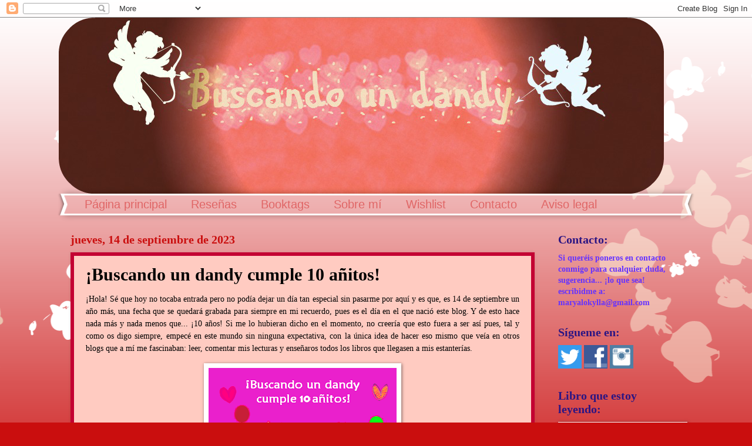

--- FILE ---
content_type: text/html; charset=UTF-8
request_url: http://buscandoundandy.blogspot.com/2023/09/buscando-un-dandy-cumple-10-anitos.html
body_size: 24705
content:
<!DOCTYPE html>
<html class='v2' dir='ltr' lang='es'>
<head>
<link href='https://www.blogger.com/static/v1/widgets/335934321-css_bundle_v2.css' rel='stylesheet' type='text/css'/>
<meta content='width=1100' name='viewport'/>
<meta content='text/html; charset=UTF-8' http-equiv='Content-Type'/>
<meta content='blogger' name='generator'/>
<link href='http://buscandoundandy.blogspot.com/favicon.ico' rel='icon' type='image/x-icon'/>
<link href='http://buscandoundandy.blogspot.com/2023/09/buscando-un-dandy-cumple-10-anitos.html' rel='canonical'/>
<link rel="alternate" type="application/atom+xml" title="Buscando un dandy - Atom" href="http://buscandoundandy.blogspot.com/feeds/posts/default" />
<link rel="alternate" type="application/rss+xml" title="Buscando un dandy - RSS" href="http://buscandoundandy.blogspot.com/feeds/posts/default?alt=rss" />
<link rel="service.post" type="application/atom+xml" title="Buscando un dandy - Atom" href="https://draft.blogger.com/feeds/8435634224993115331/posts/default" />

<link rel="alternate" type="application/atom+xml" title="Buscando un dandy - Atom" href="http://buscandoundandy.blogspot.com/feeds/1893371434424950254/comments/default" />
<!--Can't find substitution for tag [blog.ieCssRetrofitLinks]-->
<link href='https://blogger.googleusercontent.com/img/b/R29vZ2xl/AVvXsEhf54OWK9gkLNPI3Y0yN-VeB3GfaU7auOG5DDMLObqAAAcUZaMDZ1xPDj-CeXofIgBYy7PooP1I545koERSX5tkk1aCDPtYYGB-T-VE_jevIUhvDBnkpRpi6SYN-CwOSFmMt6e5EXPZHwviRefnzrPQ0WgdE3FtZTZhN1pt5ZANrwdHG3QB8UaSedN-5gmb/s320/10.png' rel='image_src'/>
<meta content='http://buscandoundandy.blogspot.com/2023/09/buscando-un-dandy-cumple-10-anitos.html' property='og:url'/>
<meta content='¡Buscando un dandy cumple 10 añitos!' property='og:title'/>
<meta content='¡Hola! Sé que hoy no tocaba entrada pero no podía dejar un día tan especial sin pasarme por aquí y es que, es 14 de septiembre un año más, u...' property='og:description'/>
<meta content='https://blogger.googleusercontent.com/img/b/R29vZ2xl/AVvXsEhf54OWK9gkLNPI3Y0yN-VeB3GfaU7auOG5DDMLObqAAAcUZaMDZ1xPDj-CeXofIgBYy7PooP1I545koERSX5tkk1aCDPtYYGB-T-VE_jevIUhvDBnkpRpi6SYN-CwOSFmMt6e5EXPZHwviRefnzrPQ0WgdE3FtZTZhN1pt5ZANrwdHG3QB8UaSedN-5gmb/w1200-h630-p-k-no-nu/10.png' property='og:image'/>
<title>Buscando un dandy: &#161;Buscando un dandy cumple 10 añitos!</title>
<style id='page-skin-1' type='text/css'><!--
/*
-----------------------------------------------
Blogger Template Style
Name:     Watermark
Designer: Blogger
URL:      www.blogger.com
----------------------------------------------- */
/* Use this with templates/1ktemplate-*.html */
/* Content
----------------------------------------------- */
body {
font: normal normal 15px Georgia, Utopia, 'Palatino Linotype', Palatino, serif;
color: #000000;
background: #ca0e0e url(//themes.googleusercontent.com/image?id=0BwVBOzw_-hbMMDZjM2Q4YjctMTY2OC00ZGU2LWJjZDYtODVjOGRiOThlMGQ3) repeat-x fixed top center /* Credit: Jason Morrow (http://jasonmorrow.etsy.com) */;
}
html body .content-outer {
min-width: 0;
max-width: 100%;
width: 100%;
}
.content-outer {
font-size: 92%;
}
a:link {
text-decoration:none;
color: #7f000c;
}
a:visited {
text-decoration:none;
color: #000000;
}
a:hover {
text-decoration:underline;
color: #000000;
}
.body-fauxcolumns .cap-top {
margin-top: 30px;
background: transparent none no-repeat scroll center center;
height: 400px;
}
.content-inner {
padding: 0;
}
/* Header
----------------------------------------------- */
.header-inner .Header .titlewrapper,
.header-inner .Header .descriptionwrapper {
padding-left: 20px;
padding-right: 20px;
}
.Header h1 {
font: normal normal 60px Georgia, Utopia, 'Palatino Linotype', Palatino, serif;
color: #cc0033;
text-shadow: 2px 2px rgba(0, 0, 0, .1);
}
.Header h1 a {
color: #cc0033;
}
.Header .description {
font-size: 140%;
color: #ffffff;
}
/* Tabs
----------------------------------------------- */
.tabs-inner .section {
margin: 0 20px;
}
.tabs-inner .PageList, .tabs-inner .LinkList, .tabs-inner .Labels {
margin-left: -11px;
margin-right: -11px;
background-color: transparent;
border-top: 3px solid #ffffff;
border-bottom: 3px solid #ffffff;
-moz-box-shadow: 0 0 10px rgba(0, 0, 0, .3);
-webkit-box-shadow: 0 0 10px rgba(0, 0, 0, .3);
-goog-ms-box-shadow: 0 0 10px rgba(0, 0, 0, .3);
box-shadow: 0 0 10px rgba(0, 0, 0, .3);
}
.tabs-inner .PageList .widget-content,
.tabs-inner .LinkList .widget-content,
.tabs-inner .Labels .widget-content {
margin: -3px -11px;
background: transparent url(//www.blogblog.com/1kt/watermark/tabs_background_right_bubblegum.png)  no-repeat scroll right;
}
.tabs-inner .widget ul {
padding: 2px 25px;
max-height: 34px;
background: transparent url(//www.blogblog.com/1kt/watermark/tabs_background_left_bubblegum.png) no-repeat scroll left;
}
.tabs-inner .widget li {
border: none;
}
.tabs-inner .widget li a {
display: inline-block;
padding: .25em 1em;
font: normal normal 20px Impact, sans-serif;
color: #e06666;
border-right: 1px solid transparent;
}
.tabs-inner .widget li:first-child a {
border-left: 1px solid transparent;
}
.tabs-inner .widget li.selected a, .tabs-inner .widget li a:hover {
color: #7b1b1b;
}
/* Headings
----------------------------------------------- */
h2 {
font: normal bold 20px Georgia, Utopia, 'Palatino Linotype', Palatino, serif;
color: #2c1583;
margin: 0 0 .5em;
}
h2.date-header {
font: normal bold 20px Georgia, Utopia, 'Palatino Linotype', Palatino, serif;
color: #ca0e0e;
}
/* Main
----------------------------------------------- */
.main-inner .column-center-inner,
.main-inner .column-left-inner,
.main-inner .column-right-inner {
padding: 0 5px;
}
.main-outer {
margin-top: 0;
background: transparent none no-repeat scroll top left;
}
.main-inner {
padding-top: 30px;
}
.main-cap-top {
position: relative;
}
.main-cap-top .cap-right {
position: absolute;
height: 0;
width: 100%;
bottom: 0;
background: transparent none repeat-x scroll bottom center;
}
.main-cap-top .cap-left {
position: absolute;
height: 245px;
width: 280px;
right: 0;
bottom: 0;
background: transparent none no-repeat scroll bottom left;
}
/* Posts
----------------------------------------------- */
.post-outer {
padding: 15px 20px;
margin: 0 0 25px;
background: #ffcbc1 none repeat scroll top left;
_background-image: none;
border: solid 6px #c30032;
-moz-box-shadow: 0 0 5px rgba(0, 0, 0, .1);
-webkit-box-shadow: 0 0 5px rgba(0, 0, 0, .1);
-goog-ms-box-shadow: 0 0 5px rgba(0, 0, 0, .1);
box-shadow: 0 0 5px rgba(0, 0, 0, .1);
}
h3.post-title {
font: normal bold 30px Georgia, Utopia, 'Palatino Linotype', Palatino, serif;
margin: 0;
}
.comments h4 {
font: normal bold 30px Georgia, Utopia, 'Palatino Linotype', Palatino, serif;
margin: 1em 0 0;
}
.post-body {
font-size: 105%;
line-height: 1.5;
position: relative;
}
.post-header {
margin: 0 0 1em;
color: #7b6844;
}
.post-footer {
margin: 10px 0 0;
padding: 10px 0 0;
color: #7b6844;
border-top: dashed 1px #ca0e0e;
}
#blog-pager {
font-size: 140%
}
#comments .comment-author {
padding-top: 1.5em;
border-top: dashed 1px #ca0e0e;
background-position: 0 1.5em;
}
#comments .comment-author:first-child {
padding-top: 0;
border-top: none;
}
.avatar-image-container {
margin: .2em 0 0;
}
/* Comments
----------------------------------------------- */
.comments .comments-content .icon.blog-author {
background-repeat: no-repeat;
background-image: url([data-uri]);
}
.comments .comments-content .loadmore a {
border-top: 1px solid #ca0e0e;
border-bottom: 1px solid #ca0e0e;
}
.comments .continue {
border-top: 2px solid #ca0e0e;
}
/* Widgets
----------------------------------------------- */
.widget ul, .widget #ArchiveList ul.flat {
padding: 0;
list-style: none;
}
.widget ul li, .widget #ArchiveList ul.flat li {
padding: .35em 0;
text-indent: 0;
border-top: dashed 1px #ca0e0e;
}
.widget ul li:first-child, .widget #ArchiveList ul.flat li:first-child {
border-top: none;
}
.widget .post-body ul {
list-style: disc;
}
.widget .post-body ul li {
border: none;
}
.widget .zippy {
color: #ca0e0e;
}
.post-body img, .post-body .tr-caption-container, .Profile img, .Image img,
.BlogList .item-thumbnail img {
padding: 5px;
background: #fff;
-moz-box-shadow: 1px 1px 5px rgba(0, 0, 0, .5);
-webkit-box-shadow: 1px 1px 5px rgba(0, 0, 0, .5);
-goog-ms-box-shadow: 1px 1px 5px rgba(0, 0, 0, .5);
box-shadow: 1px 1px 5px rgba(0, 0, 0, .5);
}
.post-body img, .post-body .tr-caption-container {
padding: 8px;
}
.post-body .tr-caption-container {
color: #333333;
}
.post-body .tr-caption-container img {
padding: 0;
background: transparent;
border: none;
-moz-box-shadow: 0 0 0 rgba(0, 0, 0, .1);
-webkit-box-shadow: 0 0 0 rgba(0, 0, 0, .1);
-goog-ms-box-shadow: 0 0 0 rgba(0, 0, 0, .1);
box-shadow: 0 0 0 rgba(0, 0, 0, .1);
}
/* Footer
----------------------------------------------- */
.footer-outer {
color:#333333;
background: #ffcbc1 url(//www.blogblog.com/1kt/watermark/body_background_birds.png) repeat scroll top left;
}
.footer-outer a {
color: #cc0033;
}
.footer-outer a:visited {
color: #aa0033;
}
.footer-outer a:hover {
color: #aa0033;
}
.footer-outer .widget h2 {
color: #660033;
}
/* Mobile
----------------------------------------------- */
body.mobile  {
background-size: 100% auto;
}
.mobile .body-fauxcolumn-outer {
background: transparent none repeat scroll top left;
}
html .mobile .mobile-date-outer {
border-bottom: none;
background: #ffcbc1 none repeat scroll top left;
_background-image: none;
margin-bottom: 10px;
}
.mobile .main-inner .date-outer {
padding: 0;
}
.mobile .main-inner .date-header {
margin: 10px;
}
.mobile .main-cap-top {
z-index: -1;
}
.mobile .content-outer {
font-size: 100%;
}
.mobile .post-outer {
padding: 10px;
}
.mobile .main-cap-top .cap-left {
background: transparent none no-repeat scroll bottom left;
}
.mobile .body-fauxcolumns .cap-top {
margin: 0;
}
.mobile-link-button {
background: #ffcbc1 none repeat scroll top left;
}
.mobile-link-button a:link, .mobile-link-button a:visited {
color: #7f000c;
}
.mobile-index-date .date-header {
color: #ca0e0e;
}
.mobile-index-contents {
color: #000000;
}
.mobile .tabs-inner .section {
margin: 0;
}
.mobile .tabs-inner .PageList {
margin-left: 0;
margin-right: 0;
}
.mobile .tabs-inner .PageList .widget-content {
margin: 0;
color: #7b1b1b;
background: #ffcbc1 none repeat scroll top left;
}
.mobile .tabs-inner .PageList .widget-content .pagelist-arrow {
border-left: 1px solid transparent;
}

--></style>
<style id='template-skin-1' type='text/css'><!--
body {
min-width: 1080px;
}
.content-outer, .content-fauxcolumn-outer, .region-inner {
min-width: 1080px;
max-width: 1080px;
_width: 1080px;
}
.main-inner .columns {
padding-left: 0;
padding-right: 250px;
}
.main-inner .fauxcolumn-center-outer {
left: 0;
right: 250px;
/* IE6 does not respect left and right together */
_width: expression(this.parentNode.offsetWidth -
parseInt("0") -
parseInt("250px") + 'px');
}
.main-inner .fauxcolumn-left-outer {
width: 0;
}
.main-inner .fauxcolumn-right-outer {
width: 250px;
}
.main-inner .column-left-outer {
width: 0;
right: 100%;
margin-left: -0;
}
.main-inner .column-right-outer {
width: 250px;
margin-right: -250px;
}
#layout {
min-width: 0;
}
#layout .content-outer {
min-width: 0;
width: 800px;
}
#layout .region-inner {
min-width: 0;
width: auto;
}
body#layout div.add_widget {
padding: 8px;
}
body#layout div.add_widget a {
margin-left: 32px;
}
--></style>
<style>
    body {background-image:url(\/\/themes.googleusercontent.com\/image?id=0BwVBOzw_-hbMMDZjM2Q4YjctMTY2OC00ZGU2LWJjZDYtODVjOGRiOThlMGQ3);}
    
@media (max-width: 200px) { body {background-image:url(\/\/themes.googleusercontent.com\/image?id=0BwVBOzw_-hbMMDZjM2Q4YjctMTY2OC00ZGU2LWJjZDYtODVjOGRiOThlMGQ3&options=w200);}}
@media (max-width: 400px) and (min-width: 201px) { body {background-image:url(\/\/themes.googleusercontent.com\/image?id=0BwVBOzw_-hbMMDZjM2Q4YjctMTY2OC00ZGU2LWJjZDYtODVjOGRiOThlMGQ3&options=w400);}}
@media (max-width: 800px) and (min-width: 401px) { body {background-image:url(\/\/themes.googleusercontent.com\/image?id=0BwVBOzw_-hbMMDZjM2Q4YjctMTY2OC00ZGU2LWJjZDYtODVjOGRiOThlMGQ3&options=w800);}}
@media (max-width: 1200px) and (min-width: 801px) { body {background-image:url(\/\/themes.googleusercontent.com\/image?id=0BwVBOzw_-hbMMDZjM2Q4YjctMTY2OC00ZGU2LWJjZDYtODVjOGRiOThlMGQ3&options=w1200);}}
/* Last tag covers anything over one higher than the previous max-size cap. */
@media (min-width: 1201px) { body {background-image:url(\/\/themes.googleusercontent.com\/image?id=0BwVBOzw_-hbMMDZjM2Q4YjctMTY2OC00ZGU2LWJjZDYtODVjOGRiOThlMGQ3&options=w1600);}}
  </style>
<link href='https://draft.blogger.com/dyn-css/authorization.css?targetBlogID=8435634224993115331&amp;zx=d41114f4-acad-437b-a4bd-9446a7d55fd3' media='none' onload='if(media!=&#39;all&#39;)media=&#39;all&#39;' rel='stylesheet'/><noscript><link href='https://draft.blogger.com/dyn-css/authorization.css?targetBlogID=8435634224993115331&amp;zx=d41114f4-acad-437b-a4bd-9446a7d55fd3' rel='stylesheet'/></noscript>
<meta name='google-adsense-platform-account' content='ca-host-pub-1556223355139109'/>
<meta name='google-adsense-platform-domain' content='blogspot.com'/>

</head>
<body class='loading variant-bubblegum'>
<div class='navbar section' id='navbar' name='Barra de navegación'><div class='widget Navbar' data-version='1' id='Navbar1'><script type="text/javascript">
    function setAttributeOnload(object, attribute, val) {
      if(window.addEventListener) {
        window.addEventListener('load',
          function(){ object[attribute] = val; }, false);
      } else {
        window.attachEvent('onload', function(){ object[attribute] = val; });
      }
    }
  </script>
<div id="navbar-iframe-container"></div>
<script type="text/javascript" src="https://apis.google.com/js/platform.js"></script>
<script type="text/javascript">
      gapi.load("gapi.iframes:gapi.iframes.style.bubble", function() {
        if (gapi.iframes && gapi.iframes.getContext) {
          gapi.iframes.getContext().openChild({
              url: 'https://draft.blogger.com/navbar/8435634224993115331?po\x3d1893371434424950254\x26origin\x3dhttp://buscandoundandy.blogspot.com',
              where: document.getElementById("navbar-iframe-container"),
              id: "navbar-iframe"
          });
        }
      });
    </script><script type="text/javascript">
(function() {
var script = document.createElement('script');
script.type = 'text/javascript';
script.src = '//pagead2.googlesyndication.com/pagead/js/google_top_exp.js';
var head = document.getElementsByTagName('head')[0];
if (head) {
head.appendChild(script);
}})();
</script>
</div></div>
<div class='body-fauxcolumns'>
<div class='fauxcolumn-outer body-fauxcolumn-outer'>
<div class='cap-top'>
<div class='cap-left'></div>
<div class='cap-right'></div>
</div>
<div class='fauxborder-left'>
<div class='fauxborder-right'></div>
<div class='fauxcolumn-inner'>
</div>
</div>
<div class='cap-bottom'>
<div class='cap-left'></div>
<div class='cap-right'></div>
</div>
</div>
</div>
<div class='content'>
<div class='content-fauxcolumns'>
<div class='fauxcolumn-outer content-fauxcolumn-outer'>
<div class='cap-top'>
<div class='cap-left'></div>
<div class='cap-right'></div>
</div>
<div class='fauxborder-left'>
<div class='fauxborder-right'></div>
<div class='fauxcolumn-inner'>
</div>
</div>
<div class='cap-bottom'>
<div class='cap-left'></div>
<div class='cap-right'></div>
</div>
</div>
</div>
<div class='content-outer'>
<div class='content-cap-top cap-top'>
<div class='cap-left'></div>
<div class='cap-right'></div>
</div>
<div class='fauxborder-left content-fauxborder-left'>
<div class='fauxborder-right content-fauxborder-right'></div>
<div class='content-inner'>
<header>
<div class='header-outer'>
<div class='header-cap-top cap-top'>
<div class='cap-left'></div>
<div class='cap-right'></div>
</div>
<div class='fauxborder-left header-fauxborder-left'>
<div class='fauxborder-right header-fauxborder-right'></div>
<div class='region-inner header-inner'>
<div class='header section' id='header' name='Cabecera'><div class='widget Header' data-version='1' id='Header1'>
<div id='header-inner'>
<a href='http://buscandoundandy.blogspot.com/' style='display: block'>
<img alt='Buscando un dandy' height='300px; ' id='Header1_headerimg' src='https://blogger.googleusercontent.com/img/b/R29vZ2xl/AVvXsEic5_jrpaAF2P0cjABimellIuR2LOwlhyphenhyphenK3ty_Rp9Fp-GdxAWs-14-wStTlIzTgFDxvgb8Im99-nssS73xyGmBjLuIYPUjjRT5CNKzuE003FW7IGUCYUhxyj-FAFpiZhivxPCpUHfiGRTU/s1080/PicMonkey+Collage8.png' style='display: block' width='1030px; '/>
</a>
</div>
</div></div>
</div>
</div>
<div class='header-cap-bottom cap-bottom'>
<div class='cap-left'></div>
<div class='cap-right'></div>
</div>
</div>
</header>
<div class='tabs-outer'>
<div class='tabs-cap-top cap-top'>
<div class='cap-left'></div>
<div class='cap-right'></div>
</div>
<div class='fauxborder-left tabs-fauxborder-left'>
<div class='fauxborder-right tabs-fauxborder-right'></div>
<div class='region-inner tabs-inner'>
<div class='tabs section' id='crosscol' name='Multicolumnas'><div class='widget PageList' data-version='1' id='PageList1'>
<h2>Páginas</h2>
<div class='widget-content'>
<ul>
<li>
<a href='http://buscandoundandy.blogspot.com/'>Página principal</a>
</li>
<li>
<a href='http://buscandoundandy.blogspot.com/p/resenas.html'>Reseñas</a>
</li>
<li>
<a href='http://buscandoundandy.blogspot.com/p/blog-page.html'>Booktags</a>
</li>
<li>
<a href='http://buscandoundandy.blogspot.com/p/sobre-mi.html'>Sobre mí</a>
</li>
<li>
<a href='http://buscandoundandy.blogspot.com/p/wishlist.html'>Wishlist</a>
</li>
<li>
<a href='http://buscandoundandy.blogspot.com/p/contacto.html'>Contacto</a>
</li>
<li>
<a href='http://buscandoundandy.blogspot.com/p/a-partir-del-dia-25-de-mayo-estara-en.html'>Aviso legal</a>
</li>
</ul>
<div class='clear'></div>
</div>
</div></div>
<div class='tabs no-items section' id='crosscol-overflow' name='Cross-Column 2'></div>
</div>
</div>
<div class='tabs-cap-bottom cap-bottom'>
<div class='cap-left'></div>
<div class='cap-right'></div>
</div>
</div>
<div class='main-outer'>
<div class='main-cap-top cap-top'>
<div class='cap-left'></div>
<div class='cap-right'></div>
</div>
<div class='fauxborder-left main-fauxborder-left'>
<div class='fauxborder-right main-fauxborder-right'></div>
<div class='region-inner main-inner'>
<div class='columns fauxcolumns'>
<div class='fauxcolumn-outer fauxcolumn-center-outer'>
<div class='cap-top'>
<div class='cap-left'></div>
<div class='cap-right'></div>
</div>
<div class='fauxborder-left'>
<div class='fauxborder-right'></div>
<div class='fauxcolumn-inner'>
</div>
</div>
<div class='cap-bottom'>
<div class='cap-left'></div>
<div class='cap-right'></div>
</div>
</div>
<div class='fauxcolumn-outer fauxcolumn-left-outer'>
<div class='cap-top'>
<div class='cap-left'></div>
<div class='cap-right'></div>
</div>
<div class='fauxborder-left'>
<div class='fauxborder-right'></div>
<div class='fauxcolumn-inner'>
</div>
</div>
<div class='cap-bottom'>
<div class='cap-left'></div>
<div class='cap-right'></div>
</div>
</div>
<div class='fauxcolumn-outer fauxcolumn-right-outer'>
<div class='cap-top'>
<div class='cap-left'></div>
<div class='cap-right'></div>
</div>
<div class='fauxborder-left'>
<div class='fauxborder-right'></div>
<div class='fauxcolumn-inner'>
</div>
</div>
<div class='cap-bottom'>
<div class='cap-left'></div>
<div class='cap-right'></div>
</div>
</div>
<!-- corrects IE6 width calculation -->
<div class='columns-inner'>
<div class='column-center-outer'>
<div class='column-center-inner'>
<div class='main section' id='main' name='Principal'><div class='widget Blog' data-version='1' id='Blog1'>
<div class='blog-posts hfeed'>

          <div class="date-outer">
        
<h2 class='date-header'><span>jueves, 14 de septiembre de 2023</span></h2>

          <div class="date-posts">
        
<div class='post-outer'>
<div class='post hentry uncustomized-post-template' itemprop='blogPost' itemscope='itemscope' itemtype='http://schema.org/BlogPosting'>
<meta content='https://blogger.googleusercontent.com/img/b/R29vZ2xl/AVvXsEhf54OWK9gkLNPI3Y0yN-VeB3GfaU7auOG5DDMLObqAAAcUZaMDZ1xPDj-CeXofIgBYy7PooP1I545koERSX5tkk1aCDPtYYGB-T-VE_jevIUhvDBnkpRpi6SYN-CwOSFmMt6e5EXPZHwviRefnzrPQ0WgdE3FtZTZhN1pt5ZANrwdHG3QB8UaSedN-5gmb/s320/10.png' itemprop='image_url'/>
<meta content='8435634224993115331' itemprop='blogId'/>
<meta content='1893371434424950254' itemprop='postId'/>
<a name='1893371434424950254'></a>
<h3 class='post-title entry-title' itemprop='name'>
&#161;Buscando un dandy cumple 10 añitos!
</h3>
<div class='post-header'>
<div class='post-header-line-1'></div>
</div>
<div class='post-body entry-content' id='post-body-1893371434424950254' itemprop='description articleBody'>
<p style="text-align: justify;"><span style="font-family: georgia;">&#161;Hola! Sé que hoy no tocaba entrada pero no podía dejar un día tan especial sin pasarme por aquí y es que, es 14 de septiembre un año más, una fecha que se quedará grabada para siempre en mi recuerdo, pues es el día en el que nació este blog. Y de esto hace nada más y nada menos que... &#161;10 años! Si me lo hubieran dicho en el momento, no creería que esto fuera a ser así pues, tal y como os digo siempre, empecé en este mundo sin ninguna expectativa, con la única idea de hacer eso mismo que veía en otros blogs que a mí me fascinaban: leer, comentar mis lecturas y enseñaros todos los libros que llegasen a mis estanterías.</span></p><p><span style="font-family: georgia;"></span></p><div class="separator" style="clear: both; text-align: center;"><a href="https://blogger.googleusercontent.com/img/b/R29vZ2xl/AVvXsEhf54OWK9gkLNPI3Y0yN-VeB3GfaU7auOG5DDMLObqAAAcUZaMDZ1xPDj-CeXofIgBYy7PooP1I545koERSX5tkk1aCDPtYYGB-T-VE_jevIUhvDBnkpRpi6SYN-CwOSFmMt6e5EXPZHwviRefnzrPQ0WgdE3FtZTZhN1pt5ZANrwdHG3QB8UaSedN-5gmb/s412/10.png" style="margin-left: 1em; margin-right: 1em;"><img border="0" data-original-height="381" data-original-width="412" height="296" src="https://blogger.googleusercontent.com/img/b/R29vZ2xl/AVvXsEhf54OWK9gkLNPI3Y0yN-VeB3GfaU7auOG5DDMLObqAAAcUZaMDZ1xPDj-CeXofIgBYy7PooP1I545koERSX5tkk1aCDPtYYGB-T-VE_jevIUhvDBnkpRpi6SYN-CwOSFmMt6e5EXPZHwviRefnzrPQ0WgdE3FtZTZhN1pt5ZANrwdHG3QB8UaSedN-5gmb/s320/10.png" width="320" /></a></div><div style="text-align: justify;"><span style="font-family: georgia;">Sin yo saberlo, este espacio iría ocupando un hueco cada vez más grande en mi corazón y se iría volviendo más imprescindible para mí. Este año&nbsp; ha sido complicado pues, por primera vez en 10 años, tuve que plantearme si iba a poder continuar aquí de la misma forma. Yo seguía amando esto pero, una crisis personal derivó en una crisis lectora y eso hizo que apenas pudiera leer y, &#191;qué sentido tendría un blog sin ninguna lectura que comentar? Mirad si será importante este espacio para mí que eso contribuyó a que mi situación personal fuera todavía peor, pues sentía que no podía continuar con algo que me hacía verdaderamente feliz y eso hacía que estuviera todavía más desganada con todo.</span></div><p style="text-align: justify;"></p><p style="text-align: justify;"><span style="font-family: georgia;">Afortunadamente, eso ha sido superado y, aunque no puedo decir ni de lejos que me encuentre en mi mejor momento, al menos sí me he visto con fuerzas y con ganas de seguir leyendo, lo que se traduce en que espero seguir por aquí mucho tiempo más. La gente que nunca haya tenido un blog y haya sido constante con él tal vez no pueda llegar a entender la vía de escape tan grande que puede ser un espacio como este y es que, el tener que preparar mis entradas, hace que sienta una especie de obligación satisfactoria de pasarme por aquí mantener, así, la cabeza ocupada.<br /></span></p><p style="text-align: justify;"><span style="font-family: georgia;">Dicho esto, yo solamente puedo daros las gracias por seguir un año más a nuestro, por continuar pasándoos por aquí, tanto los que dejáis comentarios, como los que no. Entre todos hemos formado una comunidad de lo más bonita y espero poder seguir disfrutándola mucho tiempo más. </span></p><p style="text-align: justify;"><span style="font-size: large;"><span style="font-family: georgia;"><b>&#161;Muchas gracias por seguir acompañándonos después de 10 años! &#161;Que esto no termine nunca!</b></span><span style="font-family: georgia;"><br /></span></span></p>
<div style='clear: both;'></div>
</div>
<div class='post-footer'>
<div class='post-footer-line post-footer-line-1'>
<span class='post-author vcard'>
Publicado por
<span class='fn' itemprop='author' itemscope='itemscope' itemtype='http://schema.org/Person'>
<meta content='https://draft.blogger.com/profile/10038195195969488113' itemprop='url'/>
<a class='g-profile' href='https://draft.blogger.com/profile/10038195195969488113' rel='author' title='author profile'>
<span itemprop='name'>Marya</span>
</a>
</span>
</span>
<span class='post-timestamp'>
en
<meta content='http://buscandoundandy.blogspot.com/2023/09/buscando-un-dandy-cumple-10-anitos.html' itemprop='url'/>
<a class='timestamp-link' href='http://buscandoundandy.blogspot.com/2023/09/buscando-un-dandy-cumple-10-anitos.html' rel='bookmark' title='permanent link'><abbr class='published' itemprop='datePublished' title='2023-09-14T10:00:00+02:00'>10:00</abbr></a>
</span>
<span class='post-comment-link'>
</span>
<span class='post-icons'>
<span class='item-control blog-admin pid-87655705'>
<a href='https://draft.blogger.com/post-edit.g?blogID=8435634224993115331&postID=1893371434424950254&from=pencil' title='Editar entrada'>
<img alt='' class='icon-action' height='18' src='https://resources.blogblog.com/img/icon18_edit_allbkg.gif' width='18'/>
</a>
</span>
</span>
<div class='post-share-buttons goog-inline-block'>
<a class='goog-inline-block share-button sb-email' href='https://draft.blogger.com/share-post.g?blogID=8435634224993115331&postID=1893371434424950254&target=email' target='_blank' title='Enviar por correo electrónico'><span class='share-button-link-text'>Enviar por correo electrónico</span></a><a class='goog-inline-block share-button sb-blog' href='https://draft.blogger.com/share-post.g?blogID=8435634224993115331&postID=1893371434424950254&target=blog' onclick='window.open(this.href, "_blank", "height=270,width=475"); return false;' target='_blank' title='Escribe un blog'><span class='share-button-link-text'>Escribe un blog</span></a><a class='goog-inline-block share-button sb-twitter' href='https://draft.blogger.com/share-post.g?blogID=8435634224993115331&postID=1893371434424950254&target=twitter' target='_blank' title='Compartir en X'><span class='share-button-link-text'>Compartir en X</span></a><a class='goog-inline-block share-button sb-facebook' href='https://draft.blogger.com/share-post.g?blogID=8435634224993115331&postID=1893371434424950254&target=facebook' onclick='window.open(this.href, "_blank", "height=430,width=640"); return false;' target='_blank' title='Compartir con Facebook'><span class='share-button-link-text'>Compartir con Facebook</span></a><a class='goog-inline-block share-button sb-pinterest' href='https://draft.blogger.com/share-post.g?blogID=8435634224993115331&postID=1893371434424950254&target=pinterest' target='_blank' title='Compartir en Pinterest'><span class='share-button-link-text'>Compartir en Pinterest</span></a>
</div>
</div>
<div class='post-footer-line post-footer-line-2'>
<span class='post-labels'>
</span>
</div>
<div class='post-footer-line post-footer-line-3'>
<span class='post-location'>
</span>
</div>
</div>
</div>
<div class='comments' id='comments'>
<a name='comments'></a>
<h4>14 comentarios:</h4>
<div class='comments-content'>
<script async='async' src='' type='text/javascript'></script>
<script type='text/javascript'>
    (function() {
      var items = null;
      var msgs = null;
      var config = {};

// <![CDATA[
      var cursor = null;
      if (items && items.length > 0) {
        cursor = parseInt(items[items.length - 1].timestamp) + 1;
      }

      var bodyFromEntry = function(entry) {
        var text = (entry &&
                    ((entry.content && entry.content.$t) ||
                     (entry.summary && entry.summary.$t))) ||
            '';
        if (entry && entry.gd$extendedProperty) {
          for (var k in entry.gd$extendedProperty) {
            if (entry.gd$extendedProperty[k].name == 'blogger.contentRemoved') {
              return '<span class="deleted-comment">' + text + '</span>';
            }
          }
        }
        return text;
      }

      var parse = function(data) {
        cursor = null;
        var comments = [];
        if (data && data.feed && data.feed.entry) {
          for (var i = 0, entry; entry = data.feed.entry[i]; i++) {
            var comment = {};
            // comment ID, parsed out of the original id format
            var id = /blog-(\d+).post-(\d+)/.exec(entry.id.$t);
            comment.id = id ? id[2] : null;
            comment.body = bodyFromEntry(entry);
            comment.timestamp = Date.parse(entry.published.$t) + '';
            if (entry.author && entry.author.constructor === Array) {
              var auth = entry.author[0];
              if (auth) {
                comment.author = {
                  name: (auth.name ? auth.name.$t : undefined),
                  profileUrl: (auth.uri ? auth.uri.$t : undefined),
                  avatarUrl: (auth.gd$image ? auth.gd$image.src : undefined)
                };
              }
            }
            if (entry.link) {
              if (entry.link[2]) {
                comment.link = comment.permalink = entry.link[2].href;
              }
              if (entry.link[3]) {
                var pid = /.*comments\/default\/(\d+)\?.*/.exec(entry.link[3].href);
                if (pid && pid[1]) {
                  comment.parentId = pid[1];
                }
              }
            }
            comment.deleteclass = 'item-control blog-admin';
            if (entry.gd$extendedProperty) {
              for (var k in entry.gd$extendedProperty) {
                if (entry.gd$extendedProperty[k].name == 'blogger.itemClass') {
                  comment.deleteclass += ' ' + entry.gd$extendedProperty[k].value;
                } else if (entry.gd$extendedProperty[k].name == 'blogger.displayTime') {
                  comment.displayTime = entry.gd$extendedProperty[k].value;
                }
              }
            }
            comments.push(comment);
          }
        }
        return comments;
      };

      var paginator = function(callback) {
        if (hasMore()) {
          var url = config.feed + '?alt=json&v=2&orderby=published&reverse=false&max-results=50';
          if (cursor) {
            url += '&published-min=' + new Date(cursor).toISOString();
          }
          window.bloggercomments = function(data) {
            var parsed = parse(data);
            cursor = parsed.length < 50 ? null
                : parseInt(parsed[parsed.length - 1].timestamp) + 1
            callback(parsed);
            window.bloggercomments = null;
          }
          url += '&callback=bloggercomments';
          var script = document.createElement('script');
          script.type = 'text/javascript';
          script.src = url;
          document.getElementsByTagName('head')[0].appendChild(script);
        }
      };
      var hasMore = function() {
        return !!cursor;
      };
      var getMeta = function(key, comment) {
        if ('iswriter' == key) {
          var matches = !!comment.author
              && comment.author.name == config.authorName
              && comment.author.profileUrl == config.authorUrl;
          return matches ? 'true' : '';
        } else if ('deletelink' == key) {
          return config.baseUri + '/comment/delete/'
               + config.blogId + '/' + comment.id;
        } else if ('deleteclass' == key) {
          return comment.deleteclass;
        }
        return '';
      };

      var replybox = null;
      var replyUrlParts = null;
      var replyParent = undefined;

      var onReply = function(commentId, domId) {
        if (replybox == null) {
          // lazily cache replybox, and adjust to suit this style:
          replybox = document.getElementById('comment-editor');
          if (replybox != null) {
            replybox.height = '250px';
            replybox.style.display = 'block';
            replyUrlParts = replybox.src.split('#');
          }
        }
        if (replybox && (commentId !== replyParent)) {
          replybox.src = '';
          document.getElementById(domId).insertBefore(replybox, null);
          replybox.src = replyUrlParts[0]
              + (commentId ? '&parentID=' + commentId : '')
              + '#' + replyUrlParts[1];
          replyParent = commentId;
        }
      };

      var hash = (window.location.hash || '#').substring(1);
      var startThread, targetComment;
      if (/^comment-form_/.test(hash)) {
        startThread = hash.substring('comment-form_'.length);
      } else if (/^c[0-9]+$/.test(hash)) {
        targetComment = hash.substring(1);
      }

      // Configure commenting API:
      var configJso = {
        'maxDepth': config.maxThreadDepth
      };
      var provider = {
        'id': config.postId,
        'data': items,
        'loadNext': paginator,
        'hasMore': hasMore,
        'getMeta': getMeta,
        'onReply': onReply,
        'rendered': true,
        'initComment': targetComment,
        'initReplyThread': startThread,
        'config': configJso,
        'messages': msgs
      };

      var render = function() {
        if (window.goog && window.goog.comments) {
          var holder = document.getElementById('comment-holder');
          window.goog.comments.render(holder, provider);
        }
      };

      // render now, or queue to render when library loads:
      if (window.goog && window.goog.comments) {
        render();
      } else {
        window.goog = window.goog || {};
        window.goog.comments = window.goog.comments || {};
        window.goog.comments.loadQueue = window.goog.comments.loadQueue || [];
        window.goog.comments.loadQueue.push(render);
      }
    })();
// ]]>
  </script>
<div id='comment-holder'>
<div class="comment-thread toplevel-thread"><ol id="top-ra"><li class="comment" id="c3431986617350469219"><div class="avatar-image-container"><img src="//blogger.googleusercontent.com/img/b/R29vZ2xl/AVvXsEgT_Vh1OrHY9e_nDF8T09qTKp1RRZYTSVVs6ueooNjVgMgoap9I2Z5b5wb-BCAVeOENWeVcU20mqa-hNY0zBnrKgnrpNaVQsmM821zx5-wshFycjsRO9ORY2en3dCVPLxY/s45-c/94ee7cebd45825ca18c77a4f93e52284.jpg" alt=""/></div><div class="comment-block"><div class="comment-header"><cite class="user"><a href="https://draft.blogger.com/profile/00062234503099621991" rel="nofollow">Paola Rizo</a></cite><span class="icon user "></span><span class="datetime secondary-text"><a rel="nofollow" href="http://buscandoundandy.blogspot.com/2023/09/buscando-un-dandy-cumple-10-anitos.html?showComment=1694684778552#c3431986617350469219">14 de septiembre de 2023 a las 11:46</a></span></div><p class="comment-content">&#161;Feliz décimo aniversario! Una década entera, &#191;a que suena alucinante? ^^ <br>Entiendo lo que dices perfectamente, es algo súper bonito y, mejor aún, que sigas siendo capaz de ser constante con ello porque te hace feliz. Me alegro mucho y espero, de corazón, que todo eso que comentas que te ha tenido mal y que estás haciendo por sanar, pase. <br><br>Aquí seguiremos siempre que se pueda, con más o menos frecuencia pero aquí estamos =)<br><br>Un besazo enorme.</p><span class="comment-actions secondary-text"><a class="comment-reply" target="_self" data-comment-id="3431986617350469219">Responder</a><span class="item-control blog-admin blog-admin pid-571363850"><a target="_self" href="https://draft.blogger.com/comment/delete/8435634224993115331/3431986617350469219">Eliminar</a></span></span></div><div class="comment-replies"><div id="c3431986617350469219-rt" class="comment-thread inline-thread hidden"><span class="thread-toggle thread-expanded"><span class="thread-arrow"></span><span class="thread-count"><a target="_self">Respuestas</a></span></span><ol id="c3431986617350469219-ra" class="thread-chrome thread-expanded"><div></div><div id="c3431986617350469219-continue" class="continue"><a class="comment-reply" target="_self" data-comment-id="3431986617350469219">Responder</a></div></ol></div></div><div class="comment-replybox-single" id="c3431986617350469219-ce"></div></li><li class="comment" id="c227435646575777276"><div class="avatar-image-container"><img src="//blogger.googleusercontent.com/img/b/R29vZ2xl/AVvXsEiWAv2e87nEmgyC3TZ_WOsXn8MQXlv3IN5nAh4qlTRkz7PlM4nXx_v9ZPOCTldIUBMlOQlaxQM46hIyayzvP5L3x8LmYPhUHDYFZH_R_rYrek7nHQ75xwPoDV4kbCBf31U/s45-c/Af%C3%ADliame.png" alt=""/></div><div class="comment-block"><div class="comment-header"><cite class="user"><a href="https://draft.blogger.com/profile/01438312304871003121" rel="nofollow">Lurei Book</a></cite><span class="icon user "></span><span class="datetime secondary-text"><a rel="nofollow" href="http://buscandoundandy.blogspot.com/2023/09/buscando-un-dandy-cumple-10-anitos.html?showComment=1694686628658#c227435646575777276">14 de septiembre de 2023 a las 12:17</a></span></div><p class="comment-content">&#161;Muchísimas felicidades! Y gracias a ti por compartir tus reseñas. Por muchos años más, &#161;besos!</p><span class="comment-actions secondary-text"><a class="comment-reply" target="_self" data-comment-id="227435646575777276">Responder</a><span class="item-control blog-admin blog-admin pid-1743925149"><a target="_self" href="https://draft.blogger.com/comment/delete/8435634224993115331/227435646575777276">Eliminar</a></span></span></div><div class="comment-replies"><div id="c227435646575777276-rt" class="comment-thread inline-thread hidden"><span class="thread-toggle thread-expanded"><span class="thread-arrow"></span><span class="thread-count"><a target="_self">Respuestas</a></span></span><ol id="c227435646575777276-ra" class="thread-chrome thread-expanded"><div></div><div id="c227435646575777276-continue" class="continue"><a class="comment-reply" target="_self" data-comment-id="227435646575777276">Responder</a></div></ol></div></div><div class="comment-replybox-single" id="c227435646575777276-ce"></div></li><li class="comment" id="c4289099788022560195"><div class="avatar-image-container"><img src="//blogger.googleusercontent.com/img/b/R29vZ2xl/AVvXsEjozKveuQrHxJXFLGlhC1aknMgz6uzJCFUnJi-_QDpYVW17FwsgkTVHiyzPoznAmrl7IAmlcZbm2w-TP1BQFc8arwBQNjW0M-nh_gI95jxyW3gSMPKSlXiONJNvx37nOKk/s45-c/Undine2.jpg" alt=""/></div><div class="comment-block"><div class="comment-header"><cite class="user"><a href="https://draft.blogger.com/profile/16000016623273641301" rel="nofollow">Undine von Reinecke</a></cite><span class="icon user "></span><span class="datetime secondary-text"><a rel="nofollow" href="http://buscandoundandy.blogspot.com/2023/09/buscando-un-dandy-cumple-10-anitos.html?showComment=1694689764226#c4289099788022560195">14 de septiembre de 2023 a las 13:09</a></span></div><p class="comment-content">&#161;Muchas Felicidades, Marya!<br><br>Diez años es un gran logro, y puedes estar muy orgullosa. La vida está llena de mejores y peores momento, me alegra que hayas superado la crisis de este año y que sigas alegrándonos a tus lectores con las reseñas que escribes. Brindo por muchos años de vida de Buscando un dandy!!<br><br>Un beso!!</p><span class="comment-actions secondary-text"><a class="comment-reply" target="_self" data-comment-id="4289099788022560195">Responder</a><span class="item-control blog-admin blog-admin pid-1457385920"><a target="_self" href="https://draft.blogger.com/comment/delete/8435634224993115331/4289099788022560195">Eliminar</a></span></span></div><div class="comment-replies"><div id="c4289099788022560195-rt" class="comment-thread inline-thread hidden"><span class="thread-toggle thread-expanded"><span class="thread-arrow"></span><span class="thread-count"><a target="_self">Respuestas</a></span></span><ol id="c4289099788022560195-ra" class="thread-chrome thread-expanded"><div></div><div id="c4289099788022560195-continue" class="continue"><a class="comment-reply" target="_self" data-comment-id="4289099788022560195">Responder</a></div></ol></div></div><div class="comment-replybox-single" id="c4289099788022560195-ce"></div></li><li class="comment" id="c2587294054440615759"><div class="avatar-image-container"><img src="//2.bp.blogspot.com/-FQvbczKcU_8/ZpUB0_6PBDI/AAAAAAAAB6Y/oan66ajJh9ECHb__Fsayk3EV3UjF6DY-ACK4BGAYYCw/s35/AvatarMaker.png" alt=""/></div><div class="comment-block"><div class="comment-header"><cite class="user"><a href="https://draft.blogger.com/profile/14513390696881906647" rel="nofollow">Lucía Entre Mundos</a></cite><span class="icon user "></span><span class="datetime secondary-text"><a rel="nofollow" href="http://buscandoundandy.blogspot.com/2023/09/buscando-un-dandy-cumple-10-anitos.html?showComment=1694699241254#c2587294054440615759">14 de septiembre de 2023 a las 15:47</a></span></div><p class="comment-content">&#161;Enhorabuena! Qué increíble, diez años son un montón. Me alegra que ya hayas superado esa crisis y espero que sigas por aquí mucho años más. &#161;Un abrazo!</p><span class="comment-actions secondary-text"><a class="comment-reply" target="_self" data-comment-id="2587294054440615759">Responder</a><span class="item-control blog-admin blog-admin pid-455815743"><a target="_self" href="https://draft.blogger.com/comment/delete/8435634224993115331/2587294054440615759">Eliminar</a></span></span></div><div class="comment-replies"><div id="c2587294054440615759-rt" class="comment-thread inline-thread hidden"><span class="thread-toggle thread-expanded"><span class="thread-arrow"></span><span class="thread-count"><a target="_self">Respuestas</a></span></span><ol id="c2587294054440615759-ra" class="thread-chrome thread-expanded"><div></div><div id="c2587294054440615759-continue" class="continue"><a class="comment-reply" target="_self" data-comment-id="2587294054440615759">Responder</a></div></ol></div></div><div class="comment-replybox-single" id="c2587294054440615759-ce"></div></li><li class="comment" id="c6653347266400051825"><div class="avatar-image-container"><img src="//3.bp.blogspot.com/-MXJayR8iKXA/ZQMhjLqJgZI/AAAAAAAAAYM/Rh4scGob38wOKI1oQolwKYTBAxJgltL0wCK4BGAYYCw/s35/sobre%252520mi%2525CC%252581%252520%25281%2529.png" alt=""/></div><div class="comment-block"><div class="comment-header"><cite class="user"><a href="https://draft.blogger.com/profile/00450556857775251770" rel="nofollow">Ruth</a></cite><span class="icon user "></span><span class="datetime secondary-text"><a rel="nofollow" href="http://buscandoundandy.blogspot.com/2023/09/buscando-un-dandy-cumple-10-anitos.html?showComment=1694704508991#c6653347266400051825">14 de septiembre de 2023 a las 17:15</a></span></div><p class="comment-content">&#161;Holi! &#161;Muchas felicidades por esos 10 años! :D<br>La constancia es muy importante, pero no tampoco te obligues a leer para traer una reseña porque al final y al cabo es un hobby que también tienes que disfrutar. Ese sería mi consejo. :)<br><br>Un abrazo,<br>Ruth.</p><span class="comment-actions secondary-text"><a class="comment-reply" target="_self" data-comment-id="6653347266400051825">Responder</a><span class="item-control blog-admin blog-admin pid-1072637314"><a target="_self" href="https://draft.blogger.com/comment/delete/8435634224993115331/6653347266400051825">Eliminar</a></span></span></div><div class="comment-replies"><div id="c6653347266400051825-rt" class="comment-thread inline-thread hidden"><span class="thread-toggle thread-expanded"><span class="thread-arrow"></span><span class="thread-count"><a target="_self">Respuestas</a></span></span><ol id="c6653347266400051825-ra" class="thread-chrome thread-expanded"><div></div><div id="c6653347266400051825-continue" class="continue"><a class="comment-reply" target="_self" data-comment-id="6653347266400051825">Responder</a></div></ol></div></div><div class="comment-replybox-single" id="c6653347266400051825-ce"></div></li><li class="comment" id="c2976123265152896853"><div class="avatar-image-container"><img src="//blogger.googleusercontent.com/img/b/R29vZ2xl/AVvXsEi4xsmPDPxZZYdHFqilhKdTLO_IQAiZu07sk2Z_qVWhOW760Yz6tEMq0ww4xMYVm9QqRMcHJ6KiT-H0P7XrrYrbGYW-P6Rq3P4O1h11hWlnof0v2vV36tyYETqwxxDED0A/s45-c/2798319u0t5inzaqm.jpg" alt=""/></div><div class="comment-block"><div class="comment-header"><cite class="user"><a href="https://draft.blogger.com/profile/11168799350531957004" rel="nofollow">Mary-chan</a></cite><span class="icon user "></span><span class="datetime secondary-text"><a rel="nofollow" href="http://buscandoundandy.blogspot.com/2023/09/buscando-un-dandy-cumple-10-anitos.html?showComment=1694706130187#c2976123265152896853">14 de septiembre de 2023 a las 17:42</a></span></div><p class="comment-content">&#161;Hola! ^^<br>Felicidades por esos diez años! Yo llevo nueve, así que me queda poco para llegar a los diez. A mi me pasó lo mismo cuando empecé el blog, tenía cero expectativas, y no sabía si aguantaría mucho, o si me leería alguien. De hecho al principio me leían cuatro gatos, y ni eso, jaja.<br>Un beso!</p><span class="comment-actions secondary-text"><a class="comment-reply" target="_self" data-comment-id="2976123265152896853">Responder</a><span class="item-control blog-admin blog-admin pid-1059848927"><a target="_self" href="https://draft.blogger.com/comment/delete/8435634224993115331/2976123265152896853">Eliminar</a></span></span></div><div class="comment-replies"><div id="c2976123265152896853-rt" class="comment-thread inline-thread hidden"><span class="thread-toggle thread-expanded"><span class="thread-arrow"></span><span class="thread-count"><a target="_self">Respuestas</a></span></span><ol id="c2976123265152896853-ra" class="thread-chrome thread-expanded"><div></div><div id="c2976123265152896853-continue" class="continue"><a class="comment-reply" target="_self" data-comment-id="2976123265152896853">Responder</a></div></ol></div></div><div class="comment-replybox-single" id="c2976123265152896853-ce"></div></li><li class="comment" id="c3302866800154502204"><div class="avatar-image-container"><img src="//blogger.googleusercontent.com/img/b/R29vZ2xl/AVvXsEicxoJt1MWBs2wMQj-jda7sox4o7mL9fUx4uOv5915_0pW_nXmHlmJ2nUbpoDMraxAd5I_NUVVJNKjirwuGjIS7B_p16SP4qNp7iBwdGLa81x3lCpR70olaDGJqfsUS_Ew/s45-c/mi+otro+yo.jpg" alt=""/></div><div class="comment-block"><div class="comment-header"><cite class="user"><a href="https://draft.blogger.com/profile/04742418855266402533" rel="nofollow">mar</a></cite><span class="icon user "></span><span class="datetime secondary-text"><a rel="nofollow" href="http://buscandoundandy.blogspot.com/2023/09/buscando-un-dandy-cumple-10-anitos.html?showComment=1694710976230#c3302866800154502204">14 de septiembre de 2023 a las 19:02</a></span></div><p class="comment-content">Felicidades por estos diez años guapa!. Te entiendo perfectamente, todos los que a día de hoy mantenemos nuestro blog lo hacemos porque es un espacio muy importante para nosotros. Cierto que no siempre tenemos el tiempo o las ganas de leer lo que querriamos, y que a veces reseñar se nos hace cuesta arriba, pero no nos rendimos y esperamos tiempos mejores, porqué si abandonamos, al final lo echariamos de menos. Espero leerte muchos años más. Besos.</p><span class="comment-actions secondary-text"><a class="comment-reply" target="_self" data-comment-id="3302866800154502204">Responder</a><span class="item-control blog-admin blog-admin pid-1636930105"><a target="_self" href="https://draft.blogger.com/comment/delete/8435634224993115331/3302866800154502204">Eliminar</a></span></span></div><div class="comment-replies"><div id="c3302866800154502204-rt" class="comment-thread inline-thread hidden"><span class="thread-toggle thread-expanded"><span class="thread-arrow"></span><span class="thread-count"><a target="_self">Respuestas</a></span></span><ol id="c3302866800154502204-ra" class="thread-chrome thread-expanded"><div></div><div id="c3302866800154502204-continue" class="continue"><a class="comment-reply" target="_self" data-comment-id="3302866800154502204">Responder</a></div></ol></div></div><div class="comment-replybox-single" id="c3302866800154502204-ce"></div></li><li class="comment" id="c2107814244588869710"><div class="avatar-image-container"><img src="//blogger.googleusercontent.com/img/b/R29vZ2xl/AVvXsEgnG4NoUYL_EKwcU0SgOxY3gw3IkjLdw6ek6eQj_rRy7XTdB2Qq9HObB_T2h8sEKtwveZkq2JUvbsKXyDdGpcL5N29blXJNr8owG9ivBKgh9XDp_CEe08LaE3R6nMnDqQ/s45-c/narona.JPG" alt=""/></div><div class="comment-block"><div class="comment-header"><cite class="user"><a href="https://draft.blogger.com/profile/08374537673144738718" rel="nofollow">Iku</a></cite><span class="icon user "></span><span class="datetime secondary-text"><a rel="nofollow" href="http://buscandoundandy.blogspot.com/2023/09/buscando-un-dandy-cumple-10-anitos.html?showComment=1694717764827#c2107814244588869710">14 de septiembre de 2023 a las 20:56</a></span></div><p class="comment-content">hola bonita! feliz aniversario! me alegra mucho ver que sigues por aquí pese a tu situación personal, me pasó algo parecido hace unos años en los que escribir en mi blog me distraía de la realidad... <br>espero que sigas por aquí pero no que te lo tomes como una obligación si no que lo disfrutes como el hobby que es~~<br>bye~~</p><span class="comment-actions secondary-text"><a class="comment-reply" target="_self" data-comment-id="2107814244588869710">Responder</a><span class="item-control blog-admin blog-admin pid-828063262"><a target="_self" href="https://draft.blogger.com/comment/delete/8435634224993115331/2107814244588869710">Eliminar</a></span></span></div><div class="comment-replies"><div id="c2107814244588869710-rt" class="comment-thread inline-thread hidden"><span class="thread-toggle thread-expanded"><span class="thread-arrow"></span><span class="thread-count"><a target="_self">Respuestas</a></span></span><ol id="c2107814244588869710-ra" class="thread-chrome thread-expanded"><div></div><div id="c2107814244588869710-continue" class="continue"><a class="comment-reply" target="_self" data-comment-id="2107814244588869710">Responder</a></div></ol></div></div><div class="comment-replybox-single" id="c2107814244588869710-ce"></div></li><li class="comment" id="c7912251337608261218"><div class="avatar-image-container"><img src="//blogger.googleusercontent.com/img/b/R29vZ2xl/AVvXsEj_7EKYGqWeWRSQ8DrDWZlYOvgy2WxcqWatCBEjF7d2Qk1aTE1qf3dvIrqAhRqQaONzKrzEXhr5KsL9GvJAql-UnIvXFkxHqXN8Vj73OjtPUlZ6uf48ffSsRC2AmtYgmJM/s45-c/*" alt=""/></div><div class="comment-block"><div class="comment-header"><cite class="user"><a href="https://draft.blogger.com/profile/13669731805842477197" rel="nofollow">Margari</a></cite><span class="icon user "></span><span class="datetime secondary-text"><a rel="nofollow" href="http://buscandoundandy.blogspot.com/2023/09/buscando-un-dandy-cumple-10-anitos.html?showComment=1694723541958#c7912251337608261218">14 de septiembre de 2023 a las 22:32</a></span></div><p class="comment-content">Muchísimas felicidades!!! Me alegra que sigas por aquí y que hayas logrado superar esa crisis lectora. A por otros diez más!<br>Besotes!!!</p><span class="comment-actions secondary-text"><a class="comment-reply" target="_self" data-comment-id="7912251337608261218">Responder</a><span class="item-control blog-admin blog-admin pid-1912651112"><a target="_self" href="https://draft.blogger.com/comment/delete/8435634224993115331/7912251337608261218">Eliminar</a></span></span></div><div class="comment-replies"><div id="c7912251337608261218-rt" class="comment-thread inline-thread hidden"><span class="thread-toggle thread-expanded"><span class="thread-arrow"></span><span class="thread-count"><a target="_self">Respuestas</a></span></span><ol id="c7912251337608261218-ra" class="thread-chrome thread-expanded"><div></div><div id="c7912251337608261218-continue" class="continue"><a class="comment-reply" target="_self" data-comment-id="7912251337608261218">Responder</a></div></ol></div></div><div class="comment-replybox-single" id="c7912251337608261218-ce"></div></li><li class="comment" id="c8791671873952267945"><div class="avatar-image-container"><img src="//blogger.googleusercontent.com/img/b/R29vZ2xl/AVvXsEjolTgtBEWZrVo6cmxai064L959D9bOP84EfvPLDabx0hH1IxywRyy3Y8ydE-m1t8XdOVyl3ebD_RbOd48RjHGJNJRqx38hRuIQsc0NuYMoVB8f-LJOFZVYZCWViaazZA/s45-c/images.jpg" alt=""/></div><div class="comment-block"><div class="comment-header"><cite class="user"><a href="https://draft.blogger.com/profile/04854032046766498401" rel="nofollow">Isabel</a></cite><span class="icon user "></span><span class="datetime secondary-text"><a rel="nofollow" href="http://buscandoundandy.blogspot.com/2023/09/buscando-un-dandy-cumple-10-anitos.html?showComment=1694761706861#c8791671873952267945">15 de septiembre de 2023 a las 9:08</a></span></div><p class="comment-content">Felicidades y enhorabuena por el blog. Te sigo y me gusta mucho lo que haces. <br>Saludos, Isa</p><span class="comment-actions secondary-text"><a class="comment-reply" target="_self" data-comment-id="8791671873952267945">Responder</a><span class="item-control blog-admin blog-admin pid-860464726"><a target="_self" href="https://draft.blogger.com/comment/delete/8435634224993115331/8791671873952267945">Eliminar</a></span></span></div><div class="comment-replies"><div id="c8791671873952267945-rt" class="comment-thread inline-thread hidden"><span class="thread-toggle thread-expanded"><span class="thread-arrow"></span><span class="thread-count"><a target="_self">Respuestas</a></span></span><ol id="c8791671873952267945-ra" class="thread-chrome thread-expanded"><div></div><div id="c8791671873952267945-continue" class="continue"><a class="comment-reply" target="_self" data-comment-id="8791671873952267945">Responder</a></div></ol></div></div><div class="comment-replybox-single" id="c8791671873952267945-ce"></div></li><li class="comment" id="c3250099737044266216"><div class="avatar-image-container"><img src="//3.bp.blogspot.com/-DuZ7xShcLxY/WgW5QiH9EmI/AAAAAAAAZD8/0v3KOkBzK_Ay2zcZbjo5r_4xp1LNk_JiACK4BGAYYCw/s35/1.jpg" alt=""/></div><div class="comment-block"><div class="comment-header"><cite class="user"><a href="https://draft.blogger.com/profile/02768901642934044460" rel="nofollow">Anjara</a></cite><span class="icon user "></span><span class="datetime secondary-text"><a rel="nofollow" href="http://buscandoundandy.blogspot.com/2023/09/buscando-un-dandy-cumple-10-anitos.html?showComment=1694783978019#c3250099737044266216">15 de septiembre de 2023 a las 15:19</a></span></div><p class="comment-content">Hola :)<br>Diez añazos, como pasa el tiempo. Ya sabes, que te lo he dicho en más de una ocasión, que para mí tu blog es imprescindible, llevamos casi todos esos años conociéndonos y me encanta leer tus reseñas. Ya somos muy pocas las que quedamos de antaño resistiendo, pero esa lucha es más fácil acompañada de blogs como el tuyo. Felicidades y a por otros 10 años y que nuestros blogs sigan en pie.<br>Besos</p><span class="comment-actions secondary-text"><a class="comment-reply" target="_self" data-comment-id="3250099737044266216">Responder</a><span class="item-control blog-admin blog-admin pid-1174703156"><a target="_self" href="https://draft.blogger.com/comment/delete/8435634224993115331/3250099737044266216">Eliminar</a></span></span></div><div class="comment-replies"><div id="c3250099737044266216-rt" class="comment-thread inline-thread hidden"><span class="thread-toggle thread-expanded"><span class="thread-arrow"></span><span class="thread-count"><a target="_self">Respuestas</a></span></span><ol id="c3250099737044266216-ra" class="thread-chrome thread-expanded"><div></div><div id="c3250099737044266216-continue" class="continue"><a class="comment-reply" target="_self" data-comment-id="3250099737044266216">Responder</a></div></ol></div></div><div class="comment-replybox-single" id="c3250099737044266216-ce"></div></li><li class="comment" id="c6356018046350452470"><div class="avatar-image-container"><img src="//www.blogger.com/img/blogger_logo_round_35.png" alt=""/></div><div class="comment-block"><div class="comment-header"><cite class="user"><a href="https://draft.blogger.com/profile/04819415291286022976" rel="nofollow">Chica Sombra</a></cite><span class="icon user "></span><span class="datetime secondary-text"><a rel="nofollow" href="http://buscandoundandy.blogspot.com/2023/09/buscando-un-dandy-cumple-10-anitos.html?showComment=1694795611685#c6356018046350452470">15 de septiembre de 2023 a las 18:33</a></span></div><p class="comment-content">&#161;Diez mil millones de felicidades!</p><span class="comment-actions secondary-text"><a class="comment-reply" target="_self" data-comment-id="6356018046350452470">Responder</a><span class="item-control blog-admin blog-admin pid-1557405330"><a target="_self" href="https://draft.blogger.com/comment/delete/8435634224993115331/6356018046350452470">Eliminar</a></span></span></div><div class="comment-replies"><div id="c6356018046350452470-rt" class="comment-thread inline-thread hidden"><span class="thread-toggle thread-expanded"><span class="thread-arrow"></span><span class="thread-count"><a target="_self">Respuestas</a></span></span><ol id="c6356018046350452470-ra" class="thread-chrome thread-expanded"><div></div><div id="c6356018046350452470-continue" class="continue"><a class="comment-reply" target="_self" data-comment-id="6356018046350452470">Responder</a></div></ol></div></div><div class="comment-replybox-single" id="c6356018046350452470-ce"></div></li><li class="comment" id="c2666192232615689169"><div class="avatar-image-container"><img src="//blogger.googleusercontent.com/img/b/R29vZ2xl/AVvXsEi8uq1YeZDTXoTJbOu9Cjr-vpxinDPTK18ftYrsjZihtPBARzM-HLbuETKCumdgLZIWHW0aFnqZFWeQZWBxMkbfz7K8MjMTAWUfBWP8I55rtflbtrNXlwnyBZ_ptk0dwA/s45-c/f9ae1684c03a4e55703340cea7bc25cc.jpg" alt=""/></div><div class="comment-block"><div class="comment-header"><cite class="user"><a href="https://draft.blogger.com/profile/02437132768150845039" rel="nofollow">Lua (Con tinta y letras)</a></cite><span class="icon user "></span><span class="datetime secondary-text"><a rel="nofollow" href="http://buscandoundandy.blogspot.com/2023/09/buscando-un-dandy-cumple-10-anitos.html?showComment=1694942234372#c2666192232615689169">17 de septiembre de 2023 a las 11:17</a></span></div><p class="comment-content">&#161;Hola!<br>&#161;Felicidades, Marya! Me alegra muchísimo que hayas decidido continuar y que te encuentres mejor, tu blog es uno de los que más visito, un blog en el que me siento como en casa. Publiques más o publiques menos, siempre me vas a encontrar por aquí, leyendo tus entradas.<br>&#161;Nos leemos!</p><span class="comment-actions secondary-text"><a class="comment-reply" target="_self" data-comment-id="2666192232615689169">Responder</a><span class="item-control blog-admin blog-admin pid-1890558924"><a target="_self" href="https://draft.blogger.com/comment/delete/8435634224993115331/2666192232615689169">Eliminar</a></span></span></div><div class="comment-replies"><div id="c2666192232615689169-rt" class="comment-thread inline-thread hidden"><span class="thread-toggle thread-expanded"><span class="thread-arrow"></span><span class="thread-count"><a target="_self">Respuestas</a></span></span><ol id="c2666192232615689169-ra" class="thread-chrome thread-expanded"><div></div><div id="c2666192232615689169-continue" class="continue"><a class="comment-reply" target="_self" data-comment-id="2666192232615689169">Responder</a></div></ol></div></div><div class="comment-replybox-single" id="c2666192232615689169-ce"></div></li><li class="comment" id="c3025020971584380562"><div class="avatar-image-container"><img src="//blogger.googleusercontent.com/img/b/R29vZ2xl/AVvXsEizZGoA6XDTARVSXadH4I51LIofjD9fgNHG3ogZsvOk26Dek7BeH5gEa7fiYjanNXRcGwAa81pQbVyS585GfTlKbV8Cr7KyCtoCwJ7KhhvKbmW5HVlCBdSUCSscnj5mCiE/s45-c/librobuho.jpg" alt=""/></div><div class="comment-block"><div class="comment-header"><cite class="user"><a href="https://draft.blogger.com/profile/17814220638100245544" rel="nofollow">buhoevanescente</a></cite><span class="icon user "></span><span class="datetime secondary-text"><a rel="nofollow" href="http://buscandoundandy.blogspot.com/2023/09/buscando-un-dandy-cumple-10-anitos.html?showComment=1694992381884#c3025020971584380562">18 de septiembre de 2023 a las 1:13</a></span></div><p class="comment-content">Muchisimas, muchisimas felicidades!!!!</p><span class="comment-actions secondary-text"><a class="comment-reply" target="_self" data-comment-id="3025020971584380562">Responder</a><span class="item-control blog-admin blog-admin pid-23817696"><a target="_self" href="https://draft.blogger.com/comment/delete/8435634224993115331/3025020971584380562">Eliminar</a></span></span></div><div class="comment-replies"><div id="c3025020971584380562-rt" class="comment-thread inline-thread hidden"><span class="thread-toggle thread-expanded"><span class="thread-arrow"></span><span class="thread-count"><a target="_self">Respuestas</a></span></span><ol id="c3025020971584380562-ra" class="thread-chrome thread-expanded"><div></div><div id="c3025020971584380562-continue" class="continue"><a class="comment-reply" target="_self" data-comment-id="3025020971584380562">Responder</a></div></ol></div></div><div class="comment-replybox-single" id="c3025020971584380562-ce"></div></li></ol><div id="top-continue" class="continue"><a class="comment-reply" target="_self">Añadir comentario</a></div><div class="comment-replybox-thread" id="top-ce"></div><div class="loadmore hidden" data-post-id="1893371434424950254"><a target="_self">Cargar más...</a></div></div>
</div>
</div>
<p class='comment-footer'>
<div class='comment-form'>
<a name='comment-form'></a>
<p>Una de las principales funciones de este blog es poder compartir mis opiniones con otras personas que aman tanto la lectura como yo, así que &#161;ADELANTE! Podéis comentar o preguntar todo lo que os apetezca pero siempre dentro del respeto y, por favor, no dejéis Spam. :)</p>
<a href='https://draft.blogger.com/comment/frame/8435634224993115331?po=1893371434424950254&hl=es&saa=85391&origin=http://buscandoundandy.blogspot.com' id='comment-editor-src'></a>
<iframe allowtransparency='true' class='blogger-iframe-colorize blogger-comment-from-post' frameborder='0' height='410px' id='comment-editor' name='comment-editor' src='' width='100%'></iframe>
<script src='https://www.blogger.com/static/v1/jsbin/2830521187-comment_from_post_iframe.js' type='text/javascript'></script>
<script type='text/javascript'>
      BLOG_CMT_createIframe('https://draft.blogger.com/rpc_relay.html');
    </script>
</div>
</p>
<div id='backlinks-container'>
<div id='Blog1_backlinks-container'>
</div>
</div>
</div>
</div>

        </div></div>
      
</div>
<div class='blog-pager' id='blog-pager'>
<span id='blog-pager-newer-link'>
<a class='blog-pager-newer-link' href='http://buscandoundandy.blogspot.com/2023/09/imm-agosto-2023.html' id='Blog1_blog-pager-newer-link' title='Entrada más reciente'>Entrada más reciente</a>
</span>
<span id='blog-pager-older-link'>
<a class='blog-pager-older-link' href='http://buscandoundandy.blogspot.com/2023/09/resena-un-atico-con-vistas-eleanor-rigby.html' id='Blog1_blog-pager-older-link' title='Entrada antigua'>Entrada antigua</a>
</span>
<a class='home-link' href='http://buscandoundandy.blogspot.com/'>Inicio</a>
</div>
<div class='clear'></div>
<div class='post-feeds'>
<div class='feed-links'>
Suscribirse a:
<a class='feed-link' href='http://buscandoundandy.blogspot.com/feeds/1893371434424950254/comments/default' target='_blank' type='application/atom+xml'>Enviar comentarios (Atom)</a>
</div>
</div>
</div></div>
</div>
</div>
<div class='column-left-outer'>
<div class='column-left-inner'>
<aside>
</aside>
</div>
</div>
<div class='column-right-outer'>
<div class='column-right-inner'>
<aside>
<div class='sidebar section' id='sidebar-right-1'><div class='widget Text' data-version='1' id='Text2'>
<h2 class='title'>Contacto:</h2>
<div class='widget-content'>
<b><span style="color:#6633ff;">Si queréis poneros en contacto conmigo para cualquier duda, sugerencia... &#161;lo que sea! escribidme a: maryalokylla@gmail.com</span></b>
</div>
<div class='clear'></div>
</div><div class='widget HTML' data-version='1' id='HTML3'>
<h2 class='title'>Sígueme en:</h2>
<div class='widget-content'>
<a href="https://twitter.com/marya_dandy/" target="_blank"><img alt="siguenos en Twitter" height="40" src="https://blogger.googleusercontent.com/img/b/R29vZ2xl/AVvXsEh1_vRDj3s6611NL_VOesBEhPWF7xulnAaAHB-TzPwMo6nTs-cdeys8Clso4RXnV3f7FmSQMwp1eFJYsRkhp3w-Hr0kVsOr1zCDka54IhgJ7c3nzlbhzElIkMVbyO58cf8bEK2E7Cv2bgpQ/s1600/Twitter+NEW.png" title="siguenos en Twitter" width="40" /></a>

<a href="https://www.facebook.com/marya.yomisma" target="_blank"><img alt="siguenos en facebook" height="40" src="https://blogger.googleusercontent.com/img/b/R29vZ2xl/AVvXsEjvR5HtknNaleSr7FkAlcIO3HSe2Md9yUYtB42ryvn_O_QKAMlntJm7XS9HORaR9MD_PfP8qGDVkumJ6e_DFewI5EmO_qS2OIh4cHqwPrO54tEAfTrb1tAjeq3pT4qQ7u7N1Ig6dn24kqF2/s1600/face.png" title="siguenos en facebook" width="40" /></a>

<a href="https://www.instagram.com/buscandoundandy/" target="_blank"><img alt="sígueme en Instagram" height="40" src="https://blogger.googleusercontent.com/img/b/R29vZ2xl/AVvXsEh705ExNc0U6yfCwWIkLlsWXwThvTrHuIieIkoXfSCWAJmiM3aHWTLoITCfJcE89nRd3BhHLgJTK-K_T4hYnGSRXIZZuxicO2aaGQ5FhT3i7lrBMBjLB22e99fFFfFgG8dFdiXY-Ie2Vzdc/s1600/instagram.png" title="sígueme en Instagram" width="40" /></a>
</div>
<div class='clear'></div>
</div><div class='widget Image' data-version='1' id='Image5'>
<h2>Libro que estoy leyendo:</h2>
<div class='widget-content'>
<img alt='Libro que estoy leyendo:' height='300' id='Image5_img' src='https://blogger.googleusercontent.com/img/a/AVvXsEjDNcw-JbkwlAjN71_h0jkhc7qwqdXJgEP9jqT6Ua3ZgmbhzPQUJ0j-dbZXLRzJD91oonX6EuwiokOhasNGcQODOEW75bPTE7t2QsKHzNE1VnjOeuNEz2PS280cySSy1EMVJ231KCBOiQDfHt9VOCzL4TfhjT0P23u-fp_pM19ZauRnIRzNSLwsP-GtMFzH=s300' width='210'/>
<br/>
<span class='caption'>CRIMEN DESCATALOGADO- MIRANDA JAMES</span>
</div>
<div class='clear'></div>
</div><div class='widget Stats' data-version='1' id='Stats1'>
<h2>Vistas de página en total</h2>
<div class='widget-content'>
<div id='Stats1_content' style='display: none;'>
<span class='counter-wrapper graph-counter-wrapper' id='Stats1_totalCount'>
</span>
<div class='clear'></div>
</div>
</div>
</div><div class='widget BlogArchive' data-version='1' id='BlogArchive1'>
<h2>Archivo del blog</h2>
<div class='widget-content'>
<div id='ArchiveList'>
<div id='BlogArchive1_ArchiveList'>
<ul class='hierarchy'>
<li class='archivedate collapsed'>
<a class='toggle' href='javascript:void(0)'>
<span class='zippy'>

        &#9658;&#160;
      
</span>
</a>
<a class='post-count-link' href='http://buscandoundandy.blogspot.com/2026/'>
2026
</a>
<span class='post-count' dir='ltr'>(10)</span>
<ul class='hierarchy'>
<li class='archivedate collapsed'>
<a class='toggle' href='javascript:void(0)'>
<span class='zippy'>

        &#9658;&#160;
      
</span>
</a>
<a class='post-count-link' href='http://buscandoundandy.blogspot.com/2026/01/'>
enero
</a>
<span class='post-count' dir='ltr'>(10)</span>
</li>
</ul>
</li>
</ul>
<ul class='hierarchy'>
<li class='archivedate collapsed'>
<a class='toggle' href='javascript:void(0)'>
<span class='zippy'>

        &#9658;&#160;
      
</span>
</a>
<a class='post-count-link' href='http://buscandoundandy.blogspot.com/2025/'>
2025
</a>
<span class='post-count' dir='ltr'>(157)</span>
<ul class='hierarchy'>
<li class='archivedate collapsed'>
<a class='toggle' href='javascript:void(0)'>
<span class='zippy'>

        &#9658;&#160;
      
</span>
</a>
<a class='post-count-link' href='http://buscandoundandy.blogspot.com/2025/12/'>
diciembre
</a>
<span class='post-count' dir='ltr'>(14)</span>
</li>
</ul>
<ul class='hierarchy'>
<li class='archivedate collapsed'>
<a class='toggle' href='javascript:void(0)'>
<span class='zippy'>

        &#9658;&#160;
      
</span>
</a>
<a class='post-count-link' href='http://buscandoundandy.blogspot.com/2025/11/'>
noviembre
</a>
<span class='post-count' dir='ltr'>(12)</span>
</li>
</ul>
<ul class='hierarchy'>
<li class='archivedate collapsed'>
<a class='toggle' href='javascript:void(0)'>
<span class='zippy'>

        &#9658;&#160;
      
</span>
</a>
<a class='post-count-link' href='http://buscandoundandy.blogspot.com/2025/10/'>
octubre
</a>
<span class='post-count' dir='ltr'>(14)</span>
</li>
</ul>
<ul class='hierarchy'>
<li class='archivedate collapsed'>
<a class='toggle' href='javascript:void(0)'>
<span class='zippy'>

        &#9658;&#160;
      
</span>
</a>
<a class='post-count-link' href='http://buscandoundandy.blogspot.com/2025/09/'>
septiembre
</a>
<span class='post-count' dir='ltr'>(14)</span>
</li>
</ul>
<ul class='hierarchy'>
<li class='archivedate collapsed'>
<a class='toggle' href='javascript:void(0)'>
<span class='zippy'>

        &#9658;&#160;
      
</span>
</a>
<a class='post-count-link' href='http://buscandoundandy.blogspot.com/2025/08/'>
agosto
</a>
<span class='post-count' dir='ltr'>(13)</span>
</li>
</ul>
<ul class='hierarchy'>
<li class='archivedate collapsed'>
<a class='toggle' href='javascript:void(0)'>
<span class='zippy'>

        &#9658;&#160;
      
</span>
</a>
<a class='post-count-link' href='http://buscandoundandy.blogspot.com/2025/07/'>
julio
</a>
<span class='post-count' dir='ltr'>(13)</span>
</li>
</ul>
<ul class='hierarchy'>
<li class='archivedate collapsed'>
<a class='toggle' href='javascript:void(0)'>
<span class='zippy'>

        &#9658;&#160;
      
</span>
</a>
<a class='post-count-link' href='http://buscandoundandy.blogspot.com/2025/06/'>
junio
</a>
<span class='post-count' dir='ltr'>(13)</span>
</li>
</ul>
<ul class='hierarchy'>
<li class='archivedate collapsed'>
<a class='toggle' href='javascript:void(0)'>
<span class='zippy'>

        &#9658;&#160;
      
</span>
</a>
<a class='post-count-link' href='http://buscandoundandy.blogspot.com/2025/05/'>
mayo
</a>
<span class='post-count' dir='ltr'>(13)</span>
</li>
</ul>
<ul class='hierarchy'>
<li class='archivedate collapsed'>
<a class='toggle' href='javascript:void(0)'>
<span class='zippy'>

        &#9658;&#160;
      
</span>
</a>
<a class='post-count-link' href='http://buscandoundandy.blogspot.com/2025/04/'>
abril
</a>
<span class='post-count' dir='ltr'>(13)</span>
</li>
</ul>
<ul class='hierarchy'>
<li class='archivedate collapsed'>
<a class='toggle' href='javascript:void(0)'>
<span class='zippy'>

        &#9658;&#160;
      
</span>
</a>
<a class='post-count-link' href='http://buscandoundandy.blogspot.com/2025/03/'>
marzo
</a>
<span class='post-count' dir='ltr'>(13)</span>
</li>
</ul>
<ul class='hierarchy'>
<li class='archivedate collapsed'>
<a class='toggle' href='javascript:void(0)'>
<span class='zippy'>

        &#9658;&#160;
      
</span>
</a>
<a class='post-count-link' href='http://buscandoundandy.blogspot.com/2025/02/'>
febrero
</a>
<span class='post-count' dir='ltr'>(12)</span>
</li>
</ul>
<ul class='hierarchy'>
<li class='archivedate collapsed'>
<a class='toggle' href='javascript:void(0)'>
<span class='zippy'>

        &#9658;&#160;
      
</span>
</a>
<a class='post-count-link' href='http://buscandoundandy.blogspot.com/2025/01/'>
enero
</a>
<span class='post-count' dir='ltr'>(13)</span>
</li>
</ul>
</li>
</ul>
<ul class='hierarchy'>
<li class='archivedate collapsed'>
<a class='toggle' href='javascript:void(0)'>
<span class='zippy'>

        &#9658;&#160;
      
</span>
</a>
<a class='post-count-link' href='http://buscandoundandy.blogspot.com/2024/'>
2024
</a>
<span class='post-count' dir='ltr'>(159)</span>
<ul class='hierarchy'>
<li class='archivedate collapsed'>
<a class='toggle' href='javascript:void(0)'>
<span class='zippy'>

        &#9658;&#160;
      
</span>
</a>
<a class='post-count-link' href='http://buscandoundandy.blogspot.com/2024/12/'>
diciembre
</a>
<span class='post-count' dir='ltr'>(14)</span>
</li>
</ul>
<ul class='hierarchy'>
<li class='archivedate collapsed'>
<a class='toggle' href='javascript:void(0)'>
<span class='zippy'>

        &#9658;&#160;
      
</span>
</a>
<a class='post-count-link' href='http://buscandoundandy.blogspot.com/2024/11/'>
noviembre
</a>
<span class='post-count' dir='ltr'>(13)</span>
</li>
</ul>
<ul class='hierarchy'>
<li class='archivedate collapsed'>
<a class='toggle' href='javascript:void(0)'>
<span class='zippy'>

        &#9658;&#160;
      
</span>
</a>
<a class='post-count-link' href='http://buscandoundandy.blogspot.com/2024/10/'>
octubre
</a>
<span class='post-count' dir='ltr'>(13)</span>
</li>
</ul>
<ul class='hierarchy'>
<li class='archivedate collapsed'>
<a class='toggle' href='javascript:void(0)'>
<span class='zippy'>

        &#9658;&#160;
      
</span>
</a>
<a class='post-count-link' href='http://buscandoundandy.blogspot.com/2024/09/'>
septiembre
</a>
<span class='post-count' dir='ltr'>(14)</span>
</li>
</ul>
<ul class='hierarchy'>
<li class='archivedate collapsed'>
<a class='toggle' href='javascript:void(0)'>
<span class='zippy'>

        &#9658;&#160;
      
</span>
</a>
<a class='post-count-link' href='http://buscandoundandy.blogspot.com/2024/08/'>
agosto
</a>
<span class='post-count' dir='ltr'>(13)</span>
</li>
</ul>
<ul class='hierarchy'>
<li class='archivedate collapsed'>
<a class='toggle' href='javascript:void(0)'>
<span class='zippy'>

        &#9658;&#160;
      
</span>
</a>
<a class='post-count-link' href='http://buscandoundandy.blogspot.com/2024/07/'>
julio
</a>
<span class='post-count' dir='ltr'>(14)</span>
</li>
</ul>
<ul class='hierarchy'>
<li class='archivedate collapsed'>
<a class='toggle' href='javascript:void(0)'>
<span class='zippy'>

        &#9658;&#160;
      
</span>
</a>
<a class='post-count-link' href='http://buscandoundandy.blogspot.com/2024/06/'>
junio
</a>
<span class='post-count' dir='ltr'>(12)</span>
</li>
</ul>
<ul class='hierarchy'>
<li class='archivedate collapsed'>
<a class='toggle' href='javascript:void(0)'>
<span class='zippy'>

        &#9658;&#160;
      
</span>
</a>
<a class='post-count-link' href='http://buscandoundandy.blogspot.com/2024/05/'>
mayo
</a>
<span class='post-count' dir='ltr'>(14)</span>
</li>
</ul>
<ul class='hierarchy'>
<li class='archivedate collapsed'>
<a class='toggle' href='javascript:void(0)'>
<span class='zippy'>

        &#9658;&#160;
      
</span>
</a>
<a class='post-count-link' href='http://buscandoundandy.blogspot.com/2024/04/'>
abril
</a>
<span class='post-count' dir='ltr'>(14)</span>
</li>
</ul>
<ul class='hierarchy'>
<li class='archivedate collapsed'>
<a class='toggle' href='javascript:void(0)'>
<span class='zippy'>

        &#9658;&#160;
      
</span>
</a>
<a class='post-count-link' href='http://buscandoundandy.blogspot.com/2024/03/'>
marzo
</a>
<span class='post-count' dir='ltr'>(13)</span>
</li>
</ul>
<ul class='hierarchy'>
<li class='archivedate collapsed'>
<a class='toggle' href='javascript:void(0)'>
<span class='zippy'>

        &#9658;&#160;
      
</span>
</a>
<a class='post-count-link' href='http://buscandoundandy.blogspot.com/2024/02/'>
febrero
</a>
<span class='post-count' dir='ltr'>(12)</span>
</li>
</ul>
<ul class='hierarchy'>
<li class='archivedate collapsed'>
<a class='toggle' href='javascript:void(0)'>
<span class='zippy'>

        &#9658;&#160;
      
</span>
</a>
<a class='post-count-link' href='http://buscandoundandy.blogspot.com/2024/01/'>
enero
</a>
<span class='post-count' dir='ltr'>(13)</span>
</li>
</ul>
</li>
</ul>
<ul class='hierarchy'>
<li class='archivedate expanded'>
<a class='toggle' href='javascript:void(0)'>
<span class='zippy toggle-open'>

        &#9660;&#160;
      
</span>
</a>
<a class='post-count-link' href='http://buscandoundandy.blogspot.com/2023/'>
2023
</a>
<span class='post-count' dir='ltr'>(151)</span>
<ul class='hierarchy'>
<li class='archivedate collapsed'>
<a class='toggle' href='javascript:void(0)'>
<span class='zippy'>

        &#9658;&#160;
      
</span>
</a>
<a class='post-count-link' href='http://buscandoundandy.blogspot.com/2023/12/'>
diciembre
</a>
<span class='post-count' dir='ltr'>(14)</span>
</li>
</ul>
<ul class='hierarchy'>
<li class='archivedate collapsed'>
<a class='toggle' href='javascript:void(0)'>
<span class='zippy'>

        &#9658;&#160;
      
</span>
</a>
<a class='post-count-link' href='http://buscandoundandy.blogspot.com/2023/11/'>
noviembre
</a>
<span class='post-count' dir='ltr'>(13)</span>
</li>
</ul>
<ul class='hierarchy'>
<li class='archivedate collapsed'>
<a class='toggle' href='javascript:void(0)'>
<span class='zippy'>

        &#9658;&#160;
      
</span>
</a>
<a class='post-count-link' href='http://buscandoundandy.blogspot.com/2023/10/'>
octubre
</a>
<span class='post-count' dir='ltr'>(13)</span>
</li>
</ul>
<ul class='hierarchy'>
<li class='archivedate expanded'>
<a class='toggle' href='javascript:void(0)'>
<span class='zippy toggle-open'>

        &#9660;&#160;
      
</span>
</a>
<a class='post-count-link' href='http://buscandoundandy.blogspot.com/2023/09/'>
septiembre
</a>
<span class='post-count' dir='ltr'>(14)</span>
<ul class='posts'>
<li><a href='http://buscandoundandy.blogspot.com/2023/09/resena-el-amor-es-puro-teatro-becky.html'>Reseña El amor es puro teatro- Becky Albertalli</a></li>
<li><a href='http://buscandoundandy.blogspot.com/2023/09/repaso-de-lecturas-verano-2023.html'>Repaso de lecturas verano 2023</a></li>
<li><a href='http://buscandoundandy.blogspot.com/2023/09/resena-como-no-escribi-nuestra-historia.html'>Reseña Cómo (no) escribí nuestra historia- Elísabe...</a></li>
<li><a href='http://buscandoundandy.blogspot.com/2023/09/wrap-up-agosto-2023.html'>WRAP UP AGOSTO 2023</a></li>
<li><a href='http://buscandoundandy.blogspot.com/2023/09/resena-y-ahora-supera-mi-beso-megan.html'>Reseña Y ahora supera mi beso- Megan Maxwell</a></li>
<li><a href='http://buscandoundandy.blogspot.com/2023/09/resena-las-madres-carmen-mola.html'>Reseña Las madres- Carmen Mola</a></li>
<li><a href='http://buscandoundandy.blogspot.com/2023/09/imm-agosto-2023.html'>IMM AGOSTO 2023</a></li>
<li><a href='http://buscandoundandy.blogspot.com/2023/09/buscando-un-dandy-cumple-10-anitos.html'>&#161;Buscando un dandy cumple 10 añitos!</a></li>
<li><a href='http://buscandoundandy.blogspot.com/2023/09/resena-un-atico-con-vistas-eleanor-rigby.html'>Reseña Un ático con vistas- Eleanor Rigby</a></li>
<li><a href='http://buscandoundandy.blogspot.com/2023/09/resena-te-esperare-jennifer-l-armentrout.html'>Reseña Te esperaré- Jennifer L. Armentrout</a></li>
<li><a href='http://buscandoundandy.blogspot.com/2023/09/novedades-septiembre-2023.html'>Novedades Septiembre 2023</a></li>
<li><a href='http://buscandoundandy.blogspot.com/2023/09/resena-el-juego-de-los-deseos-meg.html'>Reseña El juego de los deseos- Meg Shaffer</a></li>
<li><a href='http://buscandoundandy.blogspot.com/2023/09/resena-la-quimica-del-amor-ali-hazelwood.html'>Reseña La química del amor- Ali Hazelwood</a></li>
<li><a href='http://buscandoundandy.blogspot.com/2023/09/libro-del-mes-agosto-2023.html'>LIBRO DEL MES: AGOSTO 2023</a></li>
</ul>
</li>
</ul>
<ul class='hierarchy'>
<li class='archivedate collapsed'>
<a class='toggle' href='javascript:void(0)'>
<span class='zippy'>

        &#9658;&#160;
      
</span>
</a>
<a class='post-count-link' href='http://buscandoundandy.blogspot.com/2023/08/'>
agosto
</a>
<span class='post-count' dir='ltr'>(8)</span>
</li>
</ul>
<ul class='hierarchy'>
<li class='archivedate collapsed'>
<a class='toggle' href='javascript:void(0)'>
<span class='zippy'>

        &#9658;&#160;
      
</span>
</a>
<a class='post-count-link' href='http://buscandoundandy.blogspot.com/2023/07/'>
julio
</a>
<span class='post-count' dir='ltr'>(10)</span>
</li>
</ul>
<ul class='hierarchy'>
<li class='archivedate collapsed'>
<a class='toggle' href='javascript:void(0)'>
<span class='zippy'>

        &#9658;&#160;
      
</span>
</a>
<a class='post-count-link' href='http://buscandoundandy.blogspot.com/2023/06/'>
junio
</a>
<span class='post-count' dir='ltr'>(13)</span>
</li>
</ul>
<ul class='hierarchy'>
<li class='archivedate collapsed'>
<a class='toggle' href='javascript:void(0)'>
<span class='zippy'>

        &#9658;&#160;
      
</span>
</a>
<a class='post-count-link' href='http://buscandoundandy.blogspot.com/2023/05/'>
mayo
</a>
<span class='post-count' dir='ltr'>(14)</span>
</li>
</ul>
<ul class='hierarchy'>
<li class='archivedate collapsed'>
<a class='toggle' href='javascript:void(0)'>
<span class='zippy'>

        &#9658;&#160;
      
</span>
</a>
<a class='post-count-link' href='http://buscandoundandy.blogspot.com/2023/04/'>
abril
</a>
<span class='post-count' dir='ltr'>(13)</span>
</li>
</ul>
<ul class='hierarchy'>
<li class='archivedate collapsed'>
<a class='toggle' href='javascript:void(0)'>
<span class='zippy'>

        &#9658;&#160;
      
</span>
</a>
<a class='post-count-link' href='http://buscandoundandy.blogspot.com/2023/03/'>
marzo
</a>
<span class='post-count' dir='ltr'>(14)</span>
</li>
</ul>
<ul class='hierarchy'>
<li class='archivedate collapsed'>
<a class='toggle' href='javascript:void(0)'>
<span class='zippy'>

        &#9658;&#160;
      
</span>
</a>
<a class='post-count-link' href='http://buscandoundandy.blogspot.com/2023/02/'>
febrero
</a>
<span class='post-count' dir='ltr'>(12)</span>
</li>
</ul>
<ul class='hierarchy'>
<li class='archivedate collapsed'>
<a class='toggle' href='javascript:void(0)'>
<span class='zippy'>

        &#9658;&#160;
      
</span>
</a>
<a class='post-count-link' href='http://buscandoundandy.blogspot.com/2023/01/'>
enero
</a>
<span class='post-count' dir='ltr'>(13)</span>
</li>
</ul>
</li>
</ul>
<ul class='hierarchy'>
<li class='archivedate collapsed'>
<a class='toggle' href='javascript:void(0)'>
<span class='zippy'>

        &#9658;&#160;
      
</span>
</a>
<a class='post-count-link' href='http://buscandoundandy.blogspot.com/2022/'>
2022
</a>
<span class='post-count' dir='ltr'>(157)</span>
<ul class='hierarchy'>
<li class='archivedate collapsed'>
<a class='toggle' href='javascript:void(0)'>
<span class='zippy'>

        &#9658;&#160;
      
</span>
</a>
<a class='post-count-link' href='http://buscandoundandy.blogspot.com/2022/12/'>
diciembre
</a>
<span class='post-count' dir='ltr'>(15)</span>
</li>
</ul>
<ul class='hierarchy'>
<li class='archivedate collapsed'>
<a class='toggle' href='javascript:void(0)'>
<span class='zippy'>

        &#9658;&#160;
      
</span>
</a>
<a class='post-count-link' href='http://buscandoundandy.blogspot.com/2022/11/'>
noviembre
</a>
<span class='post-count' dir='ltr'>(13)</span>
</li>
</ul>
<ul class='hierarchy'>
<li class='archivedate collapsed'>
<a class='toggle' href='javascript:void(0)'>
<span class='zippy'>

        &#9658;&#160;
      
</span>
</a>
<a class='post-count-link' href='http://buscandoundandy.blogspot.com/2022/10/'>
octubre
</a>
<span class='post-count' dir='ltr'>(13)</span>
</li>
</ul>
<ul class='hierarchy'>
<li class='archivedate collapsed'>
<a class='toggle' href='javascript:void(0)'>
<span class='zippy'>

        &#9658;&#160;
      
</span>
</a>
<a class='post-count-link' href='http://buscandoundandy.blogspot.com/2022/09/'>
septiembre
</a>
<span class='post-count' dir='ltr'>(13)</span>
</li>
</ul>
<ul class='hierarchy'>
<li class='archivedate collapsed'>
<a class='toggle' href='javascript:void(0)'>
<span class='zippy'>

        &#9658;&#160;
      
</span>
</a>
<a class='post-count-link' href='http://buscandoundandy.blogspot.com/2022/08/'>
agosto
</a>
<span class='post-count' dir='ltr'>(14)</span>
</li>
</ul>
<ul class='hierarchy'>
<li class='archivedate collapsed'>
<a class='toggle' href='javascript:void(0)'>
<span class='zippy'>

        &#9658;&#160;
      
</span>
</a>
<a class='post-count-link' href='http://buscandoundandy.blogspot.com/2022/07/'>
julio
</a>
<span class='post-count' dir='ltr'>(13)</span>
</li>
</ul>
<ul class='hierarchy'>
<li class='archivedate collapsed'>
<a class='toggle' href='javascript:void(0)'>
<span class='zippy'>

        &#9658;&#160;
      
</span>
</a>
<a class='post-count-link' href='http://buscandoundandy.blogspot.com/2022/06/'>
junio
</a>
<span class='post-count' dir='ltr'>(13)</span>
</li>
</ul>
<ul class='hierarchy'>
<li class='archivedate collapsed'>
<a class='toggle' href='javascript:void(0)'>
<span class='zippy'>

        &#9658;&#160;
      
</span>
</a>
<a class='post-count-link' href='http://buscandoundandy.blogspot.com/2022/05/'>
mayo
</a>
<span class='post-count' dir='ltr'>(13)</span>
</li>
</ul>
<ul class='hierarchy'>
<li class='archivedate collapsed'>
<a class='toggle' href='javascript:void(0)'>
<span class='zippy'>

        &#9658;&#160;
      
</span>
</a>
<a class='post-count-link' href='http://buscandoundandy.blogspot.com/2022/04/'>
abril
</a>
<span class='post-count' dir='ltr'>(12)</span>
</li>
</ul>
<ul class='hierarchy'>
<li class='archivedate collapsed'>
<a class='toggle' href='javascript:void(0)'>
<span class='zippy'>

        &#9658;&#160;
      
</span>
</a>
<a class='post-count-link' href='http://buscandoundandy.blogspot.com/2022/03/'>
marzo
</a>
<span class='post-count' dir='ltr'>(13)</span>
</li>
</ul>
<ul class='hierarchy'>
<li class='archivedate collapsed'>
<a class='toggle' href='javascript:void(0)'>
<span class='zippy'>

        &#9658;&#160;
      
</span>
</a>
<a class='post-count-link' href='http://buscandoundandy.blogspot.com/2022/02/'>
febrero
</a>
<span class='post-count' dir='ltr'>(12)</span>
</li>
</ul>
<ul class='hierarchy'>
<li class='archivedate collapsed'>
<a class='toggle' href='javascript:void(0)'>
<span class='zippy'>

        &#9658;&#160;
      
</span>
</a>
<a class='post-count-link' href='http://buscandoundandy.blogspot.com/2022/01/'>
enero
</a>
<span class='post-count' dir='ltr'>(13)</span>
</li>
</ul>
</li>
</ul>
<ul class='hierarchy'>
<li class='archivedate collapsed'>
<a class='toggle' href='javascript:void(0)'>
<span class='zippy'>

        &#9658;&#160;
      
</span>
</a>
<a class='post-count-link' href='http://buscandoundandy.blogspot.com/2021/'>
2021
</a>
<span class='post-count' dir='ltr'>(156)</span>
<ul class='hierarchy'>
<li class='archivedate collapsed'>
<a class='toggle' href='javascript:void(0)'>
<span class='zippy'>

        &#9658;&#160;
      
</span>
</a>
<a class='post-count-link' href='http://buscandoundandy.blogspot.com/2021/12/'>
diciembre
</a>
<span class='post-count' dir='ltr'>(14)</span>
</li>
</ul>
<ul class='hierarchy'>
<li class='archivedate collapsed'>
<a class='toggle' href='javascript:void(0)'>
<span class='zippy'>

        &#9658;&#160;
      
</span>
</a>
<a class='post-count-link' href='http://buscandoundandy.blogspot.com/2021/11/'>
noviembre
</a>
<span class='post-count' dir='ltr'>(13)</span>
</li>
</ul>
<ul class='hierarchy'>
<li class='archivedate collapsed'>
<a class='toggle' href='javascript:void(0)'>
<span class='zippy'>

        &#9658;&#160;
      
</span>
</a>
<a class='post-count-link' href='http://buscandoundandy.blogspot.com/2021/10/'>
octubre
</a>
<span class='post-count' dir='ltr'>(13)</span>
</li>
</ul>
<ul class='hierarchy'>
<li class='archivedate collapsed'>
<a class='toggle' href='javascript:void(0)'>
<span class='zippy'>

        &#9658;&#160;
      
</span>
</a>
<a class='post-count-link' href='http://buscandoundandy.blogspot.com/2021/09/'>
septiembre
</a>
<span class='post-count' dir='ltr'>(13)</span>
</li>
</ul>
<ul class='hierarchy'>
<li class='archivedate collapsed'>
<a class='toggle' href='javascript:void(0)'>
<span class='zippy'>

        &#9658;&#160;
      
</span>
</a>
<a class='post-count-link' href='http://buscandoundandy.blogspot.com/2021/08/'>
agosto
</a>
<span class='post-count' dir='ltr'>(13)</span>
</li>
</ul>
<ul class='hierarchy'>
<li class='archivedate collapsed'>
<a class='toggle' href='javascript:void(0)'>
<span class='zippy'>

        &#9658;&#160;
      
</span>
</a>
<a class='post-count-link' href='http://buscandoundandy.blogspot.com/2021/07/'>
julio
</a>
<span class='post-count' dir='ltr'>(13)</span>
</li>
</ul>
<ul class='hierarchy'>
<li class='archivedate collapsed'>
<a class='toggle' href='javascript:void(0)'>
<span class='zippy'>

        &#9658;&#160;
      
</span>
</a>
<a class='post-count-link' href='http://buscandoundandy.blogspot.com/2021/06/'>
junio
</a>
<span class='post-count' dir='ltr'>(13)</span>
</li>
</ul>
<ul class='hierarchy'>
<li class='archivedate collapsed'>
<a class='toggle' href='javascript:void(0)'>
<span class='zippy'>

        &#9658;&#160;
      
</span>
</a>
<a class='post-count-link' href='http://buscandoundandy.blogspot.com/2021/05/'>
mayo
</a>
<span class='post-count' dir='ltr'>(13)</span>
</li>
</ul>
<ul class='hierarchy'>
<li class='archivedate collapsed'>
<a class='toggle' href='javascript:void(0)'>
<span class='zippy'>

        &#9658;&#160;
      
</span>
</a>
<a class='post-count-link' href='http://buscandoundandy.blogspot.com/2021/04/'>
abril
</a>
<span class='post-count' dir='ltr'>(13)</span>
</li>
</ul>
<ul class='hierarchy'>
<li class='archivedate collapsed'>
<a class='toggle' href='javascript:void(0)'>
<span class='zippy'>

        &#9658;&#160;
      
</span>
</a>
<a class='post-count-link' href='http://buscandoundandy.blogspot.com/2021/03/'>
marzo
</a>
<span class='post-count' dir='ltr'>(14)</span>
</li>
</ul>
<ul class='hierarchy'>
<li class='archivedate collapsed'>
<a class='toggle' href='javascript:void(0)'>
<span class='zippy'>

        &#9658;&#160;
      
</span>
</a>
<a class='post-count-link' href='http://buscandoundandy.blogspot.com/2021/02/'>
febrero
</a>
<span class='post-count' dir='ltr'>(12)</span>
</li>
</ul>
<ul class='hierarchy'>
<li class='archivedate collapsed'>
<a class='toggle' href='javascript:void(0)'>
<span class='zippy'>

        &#9658;&#160;
      
</span>
</a>
<a class='post-count-link' href='http://buscandoundandy.blogspot.com/2021/01/'>
enero
</a>
<span class='post-count' dir='ltr'>(12)</span>
</li>
</ul>
</li>
</ul>
<ul class='hierarchy'>
<li class='archivedate collapsed'>
<a class='toggle' href='javascript:void(0)'>
<span class='zippy'>

        &#9658;&#160;
      
</span>
</a>
<a class='post-count-link' href='http://buscandoundandy.blogspot.com/2020/'>
2020
</a>
<span class='post-count' dir='ltr'>(157)</span>
<ul class='hierarchy'>
<li class='archivedate collapsed'>
<a class='toggle' href='javascript:void(0)'>
<span class='zippy'>

        &#9658;&#160;
      
</span>
</a>
<a class='post-count-link' href='http://buscandoundandy.blogspot.com/2020/12/'>
diciembre
</a>
<span class='post-count' dir='ltr'>(14)</span>
</li>
</ul>
<ul class='hierarchy'>
<li class='archivedate collapsed'>
<a class='toggle' href='javascript:void(0)'>
<span class='zippy'>

        &#9658;&#160;
      
</span>
</a>
<a class='post-count-link' href='http://buscandoundandy.blogspot.com/2020/11/'>
noviembre
</a>
<span class='post-count' dir='ltr'>(13)</span>
</li>
</ul>
<ul class='hierarchy'>
<li class='archivedate collapsed'>
<a class='toggle' href='javascript:void(0)'>
<span class='zippy'>

        &#9658;&#160;
      
</span>
</a>
<a class='post-count-link' href='http://buscandoundandy.blogspot.com/2020/10/'>
octubre
</a>
<span class='post-count' dir='ltr'>(13)</span>
</li>
</ul>
<ul class='hierarchy'>
<li class='archivedate collapsed'>
<a class='toggle' href='javascript:void(0)'>
<span class='zippy'>

        &#9658;&#160;
      
</span>
</a>
<a class='post-count-link' href='http://buscandoundandy.blogspot.com/2020/09/'>
septiembre
</a>
<span class='post-count' dir='ltr'>(13)</span>
</li>
</ul>
<ul class='hierarchy'>
<li class='archivedate collapsed'>
<a class='toggle' href='javascript:void(0)'>
<span class='zippy'>

        &#9658;&#160;
      
</span>
</a>
<a class='post-count-link' href='http://buscandoundandy.blogspot.com/2020/08/'>
agosto
</a>
<span class='post-count' dir='ltr'>(13)</span>
</li>
</ul>
<ul class='hierarchy'>
<li class='archivedate collapsed'>
<a class='toggle' href='javascript:void(0)'>
<span class='zippy'>

        &#9658;&#160;
      
</span>
</a>
<a class='post-count-link' href='http://buscandoundandy.blogspot.com/2020/07/'>
julio
</a>
<span class='post-count' dir='ltr'>(14)</span>
</li>
</ul>
<ul class='hierarchy'>
<li class='archivedate collapsed'>
<a class='toggle' href='javascript:void(0)'>
<span class='zippy'>

        &#9658;&#160;
      
</span>
</a>
<a class='post-count-link' href='http://buscandoundandy.blogspot.com/2020/06/'>
junio
</a>
<span class='post-count' dir='ltr'>(13)</span>
</li>
</ul>
<ul class='hierarchy'>
<li class='archivedate collapsed'>
<a class='toggle' href='javascript:void(0)'>
<span class='zippy'>

        &#9658;&#160;
      
</span>
</a>
<a class='post-count-link' href='http://buscandoundandy.blogspot.com/2020/05/'>
mayo
</a>
<span class='post-count' dir='ltr'>(13)</span>
</li>
</ul>
<ul class='hierarchy'>
<li class='archivedate collapsed'>
<a class='toggle' href='javascript:void(0)'>
<span class='zippy'>

        &#9658;&#160;
      
</span>
</a>
<a class='post-count-link' href='http://buscandoundandy.blogspot.com/2020/04/'>
abril
</a>
<span class='post-count' dir='ltr'>(13)</span>
</li>
</ul>
<ul class='hierarchy'>
<li class='archivedate collapsed'>
<a class='toggle' href='javascript:void(0)'>
<span class='zippy'>

        &#9658;&#160;
      
</span>
</a>
<a class='post-count-link' href='http://buscandoundandy.blogspot.com/2020/03/'>
marzo
</a>
<span class='post-count' dir='ltr'>(13)</span>
</li>
</ul>
<ul class='hierarchy'>
<li class='archivedate collapsed'>
<a class='toggle' href='javascript:void(0)'>
<span class='zippy'>

        &#9658;&#160;
      
</span>
</a>
<a class='post-count-link' href='http://buscandoundandy.blogspot.com/2020/02/'>
febrero
</a>
<span class='post-count' dir='ltr'>(12)</span>
</li>
</ul>
<ul class='hierarchy'>
<li class='archivedate collapsed'>
<a class='toggle' href='javascript:void(0)'>
<span class='zippy'>

        &#9658;&#160;
      
</span>
</a>
<a class='post-count-link' href='http://buscandoundandy.blogspot.com/2020/01/'>
enero
</a>
<span class='post-count' dir='ltr'>(13)</span>
</li>
</ul>
</li>
</ul>
<ul class='hierarchy'>
<li class='archivedate collapsed'>
<a class='toggle' href='javascript:void(0)'>
<span class='zippy'>

        &#9658;&#160;
      
</span>
</a>
<a class='post-count-link' href='http://buscandoundandy.blogspot.com/2019/'>
2019
</a>
<span class='post-count' dir='ltr'>(157)</span>
<ul class='hierarchy'>
<li class='archivedate collapsed'>
<a class='toggle' href='javascript:void(0)'>
<span class='zippy'>

        &#9658;&#160;
      
</span>
</a>
<a class='post-count-link' href='http://buscandoundandy.blogspot.com/2019/12/'>
diciembre
</a>
<span class='post-count' dir='ltr'>(14)</span>
</li>
</ul>
<ul class='hierarchy'>
<li class='archivedate collapsed'>
<a class='toggle' href='javascript:void(0)'>
<span class='zippy'>

        &#9658;&#160;
      
</span>
</a>
<a class='post-count-link' href='http://buscandoundandy.blogspot.com/2019/11/'>
noviembre
</a>
<span class='post-count' dir='ltr'>(13)</span>
</li>
</ul>
<ul class='hierarchy'>
<li class='archivedate collapsed'>
<a class='toggle' href='javascript:void(0)'>
<span class='zippy'>

        &#9658;&#160;
      
</span>
</a>
<a class='post-count-link' href='http://buscandoundandy.blogspot.com/2019/10/'>
octubre
</a>
<span class='post-count' dir='ltr'>(13)</span>
</li>
</ul>
<ul class='hierarchy'>
<li class='archivedate collapsed'>
<a class='toggle' href='javascript:void(0)'>
<span class='zippy'>

        &#9658;&#160;
      
</span>
</a>
<a class='post-count-link' href='http://buscandoundandy.blogspot.com/2019/09/'>
septiembre
</a>
<span class='post-count' dir='ltr'>(13)</span>
</li>
</ul>
<ul class='hierarchy'>
<li class='archivedate collapsed'>
<a class='toggle' href='javascript:void(0)'>
<span class='zippy'>

        &#9658;&#160;
      
</span>
</a>
<a class='post-count-link' href='http://buscandoundandy.blogspot.com/2019/08/'>
agosto
</a>
<span class='post-count' dir='ltr'>(13)</span>
</li>
</ul>
<ul class='hierarchy'>
<li class='archivedate collapsed'>
<a class='toggle' href='javascript:void(0)'>
<span class='zippy'>

        &#9658;&#160;
      
</span>
</a>
<a class='post-count-link' href='http://buscandoundandy.blogspot.com/2019/07/'>
julio
</a>
<span class='post-count' dir='ltr'>(14)</span>
</li>
</ul>
<ul class='hierarchy'>
<li class='archivedate collapsed'>
<a class='toggle' href='javascript:void(0)'>
<span class='zippy'>

        &#9658;&#160;
      
</span>
</a>
<a class='post-count-link' href='http://buscandoundandy.blogspot.com/2019/06/'>
junio
</a>
<span class='post-count' dir='ltr'>(12)</span>
</li>
</ul>
<ul class='hierarchy'>
<li class='archivedate collapsed'>
<a class='toggle' href='javascript:void(0)'>
<span class='zippy'>

        &#9658;&#160;
      
</span>
</a>
<a class='post-count-link' href='http://buscandoundandy.blogspot.com/2019/05/'>
mayo
</a>
<span class='post-count' dir='ltr'>(14)</span>
</li>
</ul>
<ul class='hierarchy'>
<li class='archivedate collapsed'>
<a class='toggle' href='javascript:void(0)'>
<span class='zippy'>

        &#9658;&#160;
      
</span>
</a>
<a class='post-count-link' href='http://buscandoundandy.blogspot.com/2019/04/'>
abril
</a>
<span class='post-count' dir='ltr'>(13)</span>
</li>
</ul>
<ul class='hierarchy'>
<li class='archivedate collapsed'>
<a class='toggle' href='javascript:void(0)'>
<span class='zippy'>

        &#9658;&#160;
      
</span>
</a>
<a class='post-count-link' href='http://buscandoundandy.blogspot.com/2019/03/'>
marzo
</a>
<span class='post-count' dir='ltr'>(13)</span>
</li>
</ul>
<ul class='hierarchy'>
<li class='archivedate collapsed'>
<a class='toggle' href='javascript:void(0)'>
<span class='zippy'>

        &#9658;&#160;
      
</span>
</a>
<a class='post-count-link' href='http://buscandoundandy.blogspot.com/2019/02/'>
febrero
</a>
<span class='post-count' dir='ltr'>(12)</span>
</li>
</ul>
<ul class='hierarchy'>
<li class='archivedate collapsed'>
<a class='toggle' href='javascript:void(0)'>
<span class='zippy'>

        &#9658;&#160;
      
</span>
</a>
<a class='post-count-link' href='http://buscandoundandy.blogspot.com/2019/01/'>
enero
</a>
<span class='post-count' dir='ltr'>(13)</span>
</li>
</ul>
</li>
</ul>
<ul class='hierarchy'>
<li class='archivedate collapsed'>
<a class='toggle' href='javascript:void(0)'>
<span class='zippy'>

        &#9658;&#160;
      
</span>
</a>
<a class='post-count-link' href='http://buscandoundandy.blogspot.com/2018/'>
2018
</a>
<span class='post-count' dir='ltr'>(175)</span>
<ul class='hierarchy'>
<li class='archivedate collapsed'>
<a class='toggle' href='javascript:void(0)'>
<span class='zippy'>

        &#9658;&#160;
      
</span>
</a>
<a class='post-count-link' href='http://buscandoundandy.blogspot.com/2018/12/'>
diciembre
</a>
<span class='post-count' dir='ltr'>(13)</span>
</li>
</ul>
<ul class='hierarchy'>
<li class='archivedate collapsed'>
<a class='toggle' href='javascript:void(0)'>
<span class='zippy'>

        &#9658;&#160;
      
</span>
</a>
<a class='post-count-link' href='http://buscandoundandy.blogspot.com/2018/11/'>
noviembre
</a>
<span class='post-count' dir='ltr'>(13)</span>
</li>
</ul>
<ul class='hierarchy'>
<li class='archivedate collapsed'>
<a class='toggle' href='javascript:void(0)'>
<span class='zippy'>

        &#9658;&#160;
      
</span>
</a>
<a class='post-count-link' href='http://buscandoundandy.blogspot.com/2018/10/'>
octubre
</a>
<span class='post-count' dir='ltr'>(14)</span>
</li>
</ul>
<ul class='hierarchy'>
<li class='archivedate collapsed'>
<a class='toggle' href='javascript:void(0)'>
<span class='zippy'>

        &#9658;&#160;
      
</span>
</a>
<a class='post-count-link' href='http://buscandoundandy.blogspot.com/2018/09/'>
septiembre
</a>
<span class='post-count' dir='ltr'>(12)</span>
</li>
</ul>
<ul class='hierarchy'>
<li class='archivedate collapsed'>
<a class='toggle' href='javascript:void(0)'>
<span class='zippy'>

        &#9658;&#160;
      
</span>
</a>
<a class='post-count-link' href='http://buscandoundandy.blogspot.com/2018/08/'>
agosto
</a>
<span class='post-count' dir='ltr'>(14)</span>
</li>
</ul>
<ul class='hierarchy'>
<li class='archivedate collapsed'>
<a class='toggle' href='javascript:void(0)'>
<span class='zippy'>

        &#9658;&#160;
      
</span>
</a>
<a class='post-count-link' href='http://buscandoundandy.blogspot.com/2018/07/'>
julio
</a>
<span class='post-count' dir='ltr'>(13)</span>
</li>
</ul>
<ul class='hierarchy'>
<li class='archivedate collapsed'>
<a class='toggle' href='javascript:void(0)'>
<span class='zippy'>

        &#9658;&#160;
      
</span>
</a>
<a class='post-count-link' href='http://buscandoundandy.blogspot.com/2018/06/'>
junio
</a>
<span class='post-count' dir='ltr'>(14)</span>
</li>
</ul>
<ul class='hierarchy'>
<li class='archivedate collapsed'>
<a class='toggle' href='javascript:void(0)'>
<span class='zippy'>

        &#9658;&#160;
      
</span>
</a>
<a class='post-count-link' href='http://buscandoundandy.blogspot.com/2018/05/'>
mayo
</a>
<span class='post-count' dir='ltr'>(16)</span>
</li>
</ul>
<ul class='hierarchy'>
<li class='archivedate collapsed'>
<a class='toggle' href='javascript:void(0)'>
<span class='zippy'>

        &#9658;&#160;
      
</span>
</a>
<a class='post-count-link' href='http://buscandoundandy.blogspot.com/2018/04/'>
abril
</a>
<span class='post-count' dir='ltr'>(17)</span>
</li>
</ul>
<ul class='hierarchy'>
<li class='archivedate collapsed'>
<a class='toggle' href='javascript:void(0)'>
<span class='zippy'>

        &#9658;&#160;
      
</span>
</a>
<a class='post-count-link' href='http://buscandoundandy.blogspot.com/2018/03/'>
marzo
</a>
<span class='post-count' dir='ltr'>(17)</span>
</li>
</ul>
<ul class='hierarchy'>
<li class='archivedate collapsed'>
<a class='toggle' href='javascript:void(0)'>
<span class='zippy'>

        &#9658;&#160;
      
</span>
</a>
<a class='post-count-link' href='http://buscandoundandy.blogspot.com/2018/02/'>
febrero
</a>
<span class='post-count' dir='ltr'>(15)</span>
</li>
</ul>
<ul class='hierarchy'>
<li class='archivedate collapsed'>
<a class='toggle' href='javascript:void(0)'>
<span class='zippy'>

        &#9658;&#160;
      
</span>
</a>
<a class='post-count-link' href='http://buscandoundandy.blogspot.com/2018/01/'>
enero
</a>
<span class='post-count' dir='ltr'>(17)</span>
</li>
</ul>
</li>
</ul>
<ul class='hierarchy'>
<li class='archivedate collapsed'>
<a class='toggle' href='javascript:void(0)'>
<span class='zippy'>

        &#9658;&#160;
      
</span>
</a>
<a class='post-count-link' href='http://buscandoundandy.blogspot.com/2017/'>
2017
</a>
<span class='post-count' dir='ltr'>(200)</span>
<ul class='hierarchy'>
<li class='archivedate collapsed'>
<a class='toggle' href='javascript:void(0)'>
<span class='zippy'>

        &#9658;&#160;
      
</span>
</a>
<a class='post-count-link' href='http://buscandoundandy.blogspot.com/2017/12/'>
diciembre
</a>
<span class='post-count' dir='ltr'>(11)</span>
</li>
</ul>
<ul class='hierarchy'>
<li class='archivedate collapsed'>
<a class='toggle' href='javascript:void(0)'>
<span class='zippy'>

        &#9658;&#160;
      
</span>
</a>
<a class='post-count-link' href='http://buscandoundandy.blogspot.com/2017/11/'>
noviembre
</a>
<span class='post-count' dir='ltr'>(17)</span>
</li>
</ul>
<ul class='hierarchy'>
<li class='archivedate collapsed'>
<a class='toggle' href='javascript:void(0)'>
<span class='zippy'>

        &#9658;&#160;
      
</span>
</a>
<a class='post-count-link' href='http://buscandoundandy.blogspot.com/2017/10/'>
octubre
</a>
<span class='post-count' dir='ltr'>(18)</span>
</li>
</ul>
<ul class='hierarchy'>
<li class='archivedate collapsed'>
<a class='toggle' href='javascript:void(0)'>
<span class='zippy'>

        &#9658;&#160;
      
</span>
</a>
<a class='post-count-link' href='http://buscandoundandy.blogspot.com/2017/09/'>
septiembre
</a>
<span class='post-count' dir='ltr'>(16)</span>
</li>
</ul>
<ul class='hierarchy'>
<li class='archivedate collapsed'>
<a class='toggle' href='javascript:void(0)'>
<span class='zippy'>

        &#9658;&#160;
      
</span>
</a>
<a class='post-count-link' href='http://buscandoundandy.blogspot.com/2017/08/'>
agosto
</a>
<span class='post-count' dir='ltr'>(17)</span>
</li>
</ul>
<ul class='hierarchy'>
<li class='archivedate collapsed'>
<a class='toggle' href='javascript:void(0)'>
<span class='zippy'>

        &#9658;&#160;
      
</span>
</a>
<a class='post-count-link' href='http://buscandoundandy.blogspot.com/2017/07/'>
julio
</a>
<span class='post-count' dir='ltr'>(18)</span>
</li>
</ul>
<ul class='hierarchy'>
<li class='archivedate collapsed'>
<a class='toggle' href='javascript:void(0)'>
<span class='zippy'>

        &#9658;&#160;
      
</span>
</a>
<a class='post-count-link' href='http://buscandoundandy.blogspot.com/2017/06/'>
junio
</a>
<span class='post-count' dir='ltr'>(17)</span>
</li>
</ul>
<ul class='hierarchy'>
<li class='archivedate collapsed'>
<a class='toggle' href='javascript:void(0)'>
<span class='zippy'>

        &#9658;&#160;
      
</span>
</a>
<a class='post-count-link' href='http://buscandoundandy.blogspot.com/2017/05/'>
mayo
</a>
<span class='post-count' dir='ltr'>(18)</span>
</li>
</ul>
<ul class='hierarchy'>
<li class='archivedate collapsed'>
<a class='toggle' href='javascript:void(0)'>
<span class='zippy'>

        &#9658;&#160;
      
</span>
</a>
<a class='post-count-link' href='http://buscandoundandy.blogspot.com/2017/04/'>
abril
</a>
<span class='post-count' dir='ltr'>(17)</span>
</li>
</ul>
<ul class='hierarchy'>
<li class='archivedate collapsed'>
<a class='toggle' href='javascript:void(0)'>
<span class='zippy'>

        &#9658;&#160;
      
</span>
</a>
<a class='post-count-link' href='http://buscandoundandy.blogspot.com/2017/03/'>
marzo
</a>
<span class='post-count' dir='ltr'>(18)</span>
</li>
</ul>
<ul class='hierarchy'>
<li class='archivedate collapsed'>
<a class='toggle' href='javascript:void(0)'>
<span class='zippy'>

        &#9658;&#160;
      
</span>
</a>
<a class='post-count-link' href='http://buscandoundandy.blogspot.com/2017/02/'>
febrero
</a>
<span class='post-count' dir='ltr'>(16)</span>
</li>
</ul>
<ul class='hierarchy'>
<li class='archivedate collapsed'>
<a class='toggle' href='javascript:void(0)'>
<span class='zippy'>

        &#9658;&#160;
      
</span>
</a>
<a class='post-count-link' href='http://buscandoundandy.blogspot.com/2017/01/'>
enero
</a>
<span class='post-count' dir='ltr'>(17)</span>
</li>
</ul>
</li>
</ul>
<ul class='hierarchy'>
<li class='archivedate collapsed'>
<a class='toggle' href='javascript:void(0)'>
<span class='zippy'>

        &#9658;&#160;
      
</span>
</a>
<a class='post-count-link' href='http://buscandoundandy.blogspot.com/2016/'>
2016
</a>
<span class='post-count' dir='ltr'>(211)</span>
<ul class='hierarchy'>
<li class='archivedate collapsed'>
<a class='toggle' href='javascript:void(0)'>
<span class='zippy'>

        &#9658;&#160;
      
</span>
</a>
<a class='post-count-link' href='http://buscandoundandy.blogspot.com/2016/12/'>
diciembre
</a>
<span class='post-count' dir='ltr'>(18)</span>
</li>
</ul>
<ul class='hierarchy'>
<li class='archivedate collapsed'>
<a class='toggle' href='javascript:void(0)'>
<span class='zippy'>

        &#9658;&#160;
      
</span>
</a>
<a class='post-count-link' href='http://buscandoundandy.blogspot.com/2016/11/'>
noviembre
</a>
<span class='post-count' dir='ltr'>(17)</span>
</li>
</ul>
<ul class='hierarchy'>
<li class='archivedate collapsed'>
<a class='toggle' href='javascript:void(0)'>
<span class='zippy'>

        &#9658;&#160;
      
</span>
</a>
<a class='post-count-link' href='http://buscandoundandy.blogspot.com/2016/10/'>
octubre
</a>
<span class='post-count' dir='ltr'>(18)</span>
</li>
</ul>
<ul class='hierarchy'>
<li class='archivedate collapsed'>
<a class='toggle' href='javascript:void(0)'>
<span class='zippy'>

        &#9658;&#160;
      
</span>
</a>
<a class='post-count-link' href='http://buscandoundandy.blogspot.com/2016/09/'>
septiembre
</a>
<span class='post-count' dir='ltr'>(17)</span>
</li>
</ul>
<ul class='hierarchy'>
<li class='archivedate collapsed'>
<a class='toggle' href='javascript:void(0)'>
<span class='zippy'>

        &#9658;&#160;
      
</span>
</a>
<a class='post-count-link' href='http://buscandoundandy.blogspot.com/2016/08/'>
agosto
</a>
<span class='post-count' dir='ltr'>(18)</span>
</li>
</ul>
<ul class='hierarchy'>
<li class='archivedate collapsed'>
<a class='toggle' href='javascript:void(0)'>
<span class='zippy'>

        &#9658;&#160;
      
</span>
</a>
<a class='post-count-link' href='http://buscandoundandy.blogspot.com/2016/07/'>
julio
</a>
<span class='post-count' dir='ltr'>(18)</span>
</li>
</ul>
<ul class='hierarchy'>
<li class='archivedate collapsed'>
<a class='toggle' href='javascript:void(0)'>
<span class='zippy'>

        &#9658;&#160;
      
</span>
</a>
<a class='post-count-link' href='http://buscandoundandy.blogspot.com/2016/06/'>
junio
</a>
<span class='post-count' dir='ltr'>(17)</span>
</li>
</ul>
<ul class='hierarchy'>
<li class='archivedate collapsed'>
<a class='toggle' href='javascript:void(0)'>
<span class='zippy'>

        &#9658;&#160;
      
</span>
</a>
<a class='post-count-link' href='http://buscandoundandy.blogspot.com/2016/05/'>
mayo
</a>
<span class='post-count' dir='ltr'>(18)</span>
</li>
</ul>
<ul class='hierarchy'>
<li class='archivedate collapsed'>
<a class='toggle' href='javascript:void(0)'>
<span class='zippy'>

        &#9658;&#160;
      
</span>
</a>
<a class='post-count-link' href='http://buscandoundandy.blogspot.com/2016/04/'>
abril
</a>
<span class='post-count' dir='ltr'>(17)</span>
</li>
</ul>
<ul class='hierarchy'>
<li class='archivedate collapsed'>
<a class='toggle' href='javascript:void(0)'>
<span class='zippy'>

        &#9658;&#160;
      
</span>
</a>
<a class='post-count-link' href='http://buscandoundandy.blogspot.com/2016/03/'>
marzo
</a>
<span class='post-count' dir='ltr'>(18)</span>
</li>
</ul>
<ul class='hierarchy'>
<li class='archivedate collapsed'>
<a class='toggle' href='javascript:void(0)'>
<span class='zippy'>

        &#9658;&#160;
      
</span>
</a>
<a class='post-count-link' href='http://buscandoundandy.blogspot.com/2016/02/'>
febrero
</a>
<span class='post-count' dir='ltr'>(17)</span>
</li>
</ul>
<ul class='hierarchy'>
<li class='archivedate collapsed'>
<a class='toggle' href='javascript:void(0)'>
<span class='zippy'>

        &#9658;&#160;
      
</span>
</a>
<a class='post-count-link' href='http://buscandoundandy.blogspot.com/2016/01/'>
enero
</a>
<span class='post-count' dir='ltr'>(18)</span>
</li>
</ul>
</li>
</ul>
<ul class='hierarchy'>
<li class='archivedate collapsed'>
<a class='toggle' href='javascript:void(0)'>
<span class='zippy'>

        &#9658;&#160;
      
</span>
</a>
<a class='post-count-link' href='http://buscandoundandy.blogspot.com/2015/'>
2015
</a>
<span class='post-count' dir='ltr'>(210)</span>
<ul class='hierarchy'>
<li class='archivedate collapsed'>
<a class='toggle' href='javascript:void(0)'>
<span class='zippy'>

        &#9658;&#160;
      
</span>
</a>
<a class='post-count-link' href='http://buscandoundandy.blogspot.com/2015/12/'>
diciembre
</a>
<span class='post-count' dir='ltr'>(17)</span>
</li>
</ul>
<ul class='hierarchy'>
<li class='archivedate collapsed'>
<a class='toggle' href='javascript:void(0)'>
<span class='zippy'>

        &#9658;&#160;
      
</span>
</a>
<a class='post-count-link' href='http://buscandoundandy.blogspot.com/2015/11/'>
noviembre
</a>
<span class='post-count' dir='ltr'>(18)</span>
</li>
</ul>
<ul class='hierarchy'>
<li class='archivedate collapsed'>
<a class='toggle' href='javascript:void(0)'>
<span class='zippy'>

        &#9658;&#160;
      
</span>
</a>
<a class='post-count-link' href='http://buscandoundandy.blogspot.com/2015/10/'>
octubre
</a>
<span class='post-count' dir='ltr'>(16)</span>
</li>
</ul>
<ul class='hierarchy'>
<li class='archivedate collapsed'>
<a class='toggle' href='javascript:void(0)'>
<span class='zippy'>

        &#9658;&#160;
      
</span>
</a>
<a class='post-count-link' href='http://buscandoundandy.blogspot.com/2015/09/'>
septiembre
</a>
<span class='post-count' dir='ltr'>(17)</span>
</li>
</ul>
<ul class='hierarchy'>
<li class='archivedate collapsed'>
<a class='toggle' href='javascript:void(0)'>
<span class='zippy'>

        &#9658;&#160;
      
</span>
</a>
<a class='post-count-link' href='http://buscandoundandy.blogspot.com/2015/08/'>
agosto
</a>
<span class='post-count' dir='ltr'>(18)</span>
</li>
</ul>
<ul class='hierarchy'>
<li class='archivedate collapsed'>
<a class='toggle' href='javascript:void(0)'>
<span class='zippy'>

        &#9658;&#160;
      
</span>
</a>
<a class='post-count-link' href='http://buscandoundandy.blogspot.com/2015/07/'>
julio
</a>
<span class='post-count' dir='ltr'>(18)</span>
</li>
</ul>
<ul class='hierarchy'>
<li class='archivedate collapsed'>
<a class='toggle' href='javascript:void(0)'>
<span class='zippy'>

        &#9658;&#160;
      
</span>
</a>
<a class='post-count-link' href='http://buscandoundandy.blogspot.com/2015/06/'>
junio
</a>
<span class='post-count' dir='ltr'>(17)</span>
</li>
</ul>
<ul class='hierarchy'>
<li class='archivedate collapsed'>
<a class='toggle' href='javascript:void(0)'>
<span class='zippy'>

        &#9658;&#160;
      
</span>
</a>
<a class='post-count-link' href='http://buscandoundandy.blogspot.com/2015/05/'>
mayo
</a>
<span class='post-count' dir='ltr'>(18)</span>
</li>
</ul>
<ul class='hierarchy'>
<li class='archivedate collapsed'>
<a class='toggle' href='javascript:void(0)'>
<span class='zippy'>

        &#9658;&#160;
      
</span>
</a>
<a class='post-count-link' href='http://buscandoundandy.blogspot.com/2015/04/'>
abril
</a>
<span class='post-count' dir='ltr'>(19)</span>
</li>
</ul>
<ul class='hierarchy'>
<li class='archivedate collapsed'>
<a class='toggle' href='javascript:void(0)'>
<span class='zippy'>

        &#9658;&#160;
      
</span>
</a>
<a class='post-count-link' href='http://buscandoundandy.blogspot.com/2015/03/'>
marzo
</a>
<span class='post-count' dir='ltr'>(17)</span>
</li>
</ul>
<ul class='hierarchy'>
<li class='archivedate collapsed'>
<a class='toggle' href='javascript:void(0)'>
<span class='zippy'>

        &#9658;&#160;
      
</span>
</a>
<a class='post-count-link' href='http://buscandoundandy.blogspot.com/2015/02/'>
febrero
</a>
<span class='post-count' dir='ltr'>(18)</span>
</li>
</ul>
<ul class='hierarchy'>
<li class='archivedate collapsed'>
<a class='toggle' href='javascript:void(0)'>
<span class='zippy'>

        &#9658;&#160;
      
</span>
</a>
<a class='post-count-link' href='http://buscandoundandy.blogspot.com/2015/01/'>
enero
</a>
<span class='post-count' dir='ltr'>(17)</span>
</li>
</ul>
</li>
</ul>
<ul class='hierarchy'>
<li class='archivedate collapsed'>
<a class='toggle' href='javascript:void(0)'>
<span class='zippy'>

        &#9658;&#160;
      
</span>
</a>
<a class='post-count-link' href='http://buscandoundandy.blogspot.com/2014/'>
2014
</a>
<span class='post-count' dir='ltr'>(186)</span>
<ul class='hierarchy'>
<li class='archivedate collapsed'>
<a class='toggle' href='javascript:void(0)'>
<span class='zippy'>

        &#9658;&#160;
      
</span>
</a>
<a class='post-count-link' href='http://buscandoundandy.blogspot.com/2014/12/'>
diciembre
</a>
<span class='post-count' dir='ltr'>(19)</span>
</li>
</ul>
<ul class='hierarchy'>
<li class='archivedate collapsed'>
<a class='toggle' href='javascript:void(0)'>
<span class='zippy'>

        &#9658;&#160;
      
</span>
</a>
<a class='post-count-link' href='http://buscandoundandy.blogspot.com/2014/11/'>
noviembre
</a>
<span class='post-count' dir='ltr'>(17)</span>
</li>
</ul>
<ul class='hierarchy'>
<li class='archivedate collapsed'>
<a class='toggle' href='javascript:void(0)'>
<span class='zippy'>

        &#9658;&#160;
      
</span>
</a>
<a class='post-count-link' href='http://buscandoundandy.blogspot.com/2014/10/'>
octubre
</a>
<span class='post-count' dir='ltr'>(19)</span>
</li>
</ul>
<ul class='hierarchy'>
<li class='archivedate collapsed'>
<a class='toggle' href='javascript:void(0)'>
<span class='zippy'>

        &#9658;&#160;
      
</span>
</a>
<a class='post-count-link' href='http://buscandoundandy.blogspot.com/2014/09/'>
septiembre
</a>
<span class='post-count' dir='ltr'>(17)</span>
</li>
</ul>
<ul class='hierarchy'>
<li class='archivedate collapsed'>
<a class='toggle' href='javascript:void(0)'>
<span class='zippy'>

        &#9658;&#160;
      
</span>
</a>
<a class='post-count-link' href='http://buscandoundandy.blogspot.com/2014/08/'>
agosto
</a>
<span class='post-count' dir='ltr'>(19)</span>
</li>
</ul>
<ul class='hierarchy'>
<li class='archivedate collapsed'>
<a class='toggle' href='javascript:void(0)'>
<span class='zippy'>

        &#9658;&#160;
      
</span>
</a>
<a class='post-count-link' href='http://buscandoundandy.blogspot.com/2014/07/'>
julio
</a>
<span class='post-count' dir='ltr'>(16)</span>
</li>
</ul>
<ul class='hierarchy'>
<li class='archivedate collapsed'>
<a class='toggle' href='javascript:void(0)'>
<span class='zippy'>

        &#9658;&#160;
      
</span>
</a>
<a class='post-count-link' href='http://buscandoundandy.blogspot.com/2014/06/'>
junio
</a>
<span class='post-count' dir='ltr'>(18)</span>
</li>
</ul>
<ul class='hierarchy'>
<li class='archivedate collapsed'>
<a class='toggle' href='javascript:void(0)'>
<span class='zippy'>

        &#9658;&#160;
      
</span>
</a>
<a class='post-count-link' href='http://buscandoundandy.blogspot.com/2014/05/'>
mayo
</a>
<span class='post-count' dir='ltr'>(13)</span>
</li>
</ul>
<ul class='hierarchy'>
<li class='archivedate collapsed'>
<a class='toggle' href='javascript:void(0)'>
<span class='zippy'>

        &#9658;&#160;
      
</span>
</a>
<a class='post-count-link' href='http://buscandoundandy.blogspot.com/2014/04/'>
abril
</a>
<span class='post-count' dir='ltr'>(14)</span>
</li>
</ul>
<ul class='hierarchy'>
<li class='archivedate collapsed'>
<a class='toggle' href='javascript:void(0)'>
<span class='zippy'>

        &#9658;&#160;
      
</span>
</a>
<a class='post-count-link' href='http://buscandoundandy.blogspot.com/2014/03/'>
marzo
</a>
<span class='post-count' dir='ltr'>(14)</span>
</li>
</ul>
<ul class='hierarchy'>
<li class='archivedate collapsed'>
<a class='toggle' href='javascript:void(0)'>
<span class='zippy'>

        &#9658;&#160;
      
</span>
</a>
<a class='post-count-link' href='http://buscandoundandy.blogspot.com/2014/02/'>
febrero
</a>
<span class='post-count' dir='ltr'>(10)</span>
</li>
</ul>
<ul class='hierarchy'>
<li class='archivedate collapsed'>
<a class='toggle' href='javascript:void(0)'>
<span class='zippy'>

        &#9658;&#160;
      
</span>
</a>
<a class='post-count-link' href='http://buscandoundandy.blogspot.com/2014/01/'>
enero
</a>
<span class='post-count' dir='ltr'>(10)</span>
</li>
</ul>
</li>
</ul>
<ul class='hierarchy'>
<li class='archivedate collapsed'>
<a class='toggle' href='javascript:void(0)'>
<span class='zippy'>

        &#9658;&#160;
      
</span>
</a>
<a class='post-count-link' href='http://buscandoundandy.blogspot.com/2013/'>
2013
</a>
<span class='post-count' dir='ltr'>(33)</span>
<ul class='hierarchy'>
<li class='archivedate collapsed'>
<a class='toggle' href='javascript:void(0)'>
<span class='zippy'>

        &#9658;&#160;
      
</span>
</a>
<a class='post-count-link' href='http://buscandoundandy.blogspot.com/2013/12/'>
diciembre
</a>
<span class='post-count' dir='ltr'>(10)</span>
</li>
</ul>
<ul class='hierarchy'>
<li class='archivedate collapsed'>
<a class='toggle' href='javascript:void(0)'>
<span class='zippy'>

        &#9658;&#160;
      
</span>
</a>
<a class='post-count-link' href='http://buscandoundandy.blogspot.com/2013/11/'>
noviembre
</a>
<span class='post-count' dir='ltr'>(8)</span>
</li>
</ul>
<ul class='hierarchy'>
<li class='archivedate collapsed'>
<a class='toggle' href='javascript:void(0)'>
<span class='zippy'>

        &#9658;&#160;
      
</span>
</a>
<a class='post-count-link' href='http://buscandoundandy.blogspot.com/2013/10/'>
octubre
</a>
<span class='post-count' dir='ltr'>(9)</span>
</li>
</ul>
<ul class='hierarchy'>
<li class='archivedate collapsed'>
<a class='toggle' href='javascript:void(0)'>
<span class='zippy'>

        &#9658;&#160;
      
</span>
</a>
<a class='post-count-link' href='http://buscandoundandy.blogspot.com/2013/09/'>
septiembre
</a>
<span class='post-count' dir='ltr'>(6)</span>
</li>
</ul>
</li>
</ul>
</div>
</div>
<div class='clear'></div>
</div>
</div><div class='widget Followers' data-version='1' id='Followers1'>
<h2 class='title'>Seguidores</h2>
<div class='widget-content'>
<div id='Followers1-wrapper'>
<div style='margin-right:2px;'>
<div><script type="text/javascript" src="https://apis.google.com/js/platform.js"></script>
<div id="followers-iframe-container"></div>
<script type="text/javascript">
    window.followersIframe = null;
    function followersIframeOpen(url) {
      gapi.load("gapi.iframes", function() {
        if (gapi.iframes && gapi.iframes.getContext) {
          window.followersIframe = gapi.iframes.getContext().openChild({
            url: url,
            where: document.getElementById("followers-iframe-container"),
            messageHandlersFilter: gapi.iframes.CROSS_ORIGIN_IFRAMES_FILTER,
            messageHandlers: {
              '_ready': function(obj) {
                window.followersIframe.getIframeEl().height = obj.height;
              },
              'reset': function() {
                window.followersIframe.close();
                followersIframeOpen("https://draft.blogger.com/followers/frame/8435634224993115331?colors\x3dCgt0cmFuc3BhcmVudBILdHJhbnNwYXJlbnQaByMwMDAwMDAiByM3ZjAwMGMqC3RyYW5zcGFyZW50MgcjMmMxNTgzOgcjMDAwMDAwQgcjN2YwMDBjSgcjY2EwZTBlUgcjN2YwMDBjWgt0cmFuc3BhcmVudA%3D%3D\x26pageSize\x3d21\x26hl\x3des\x26origin\x3dhttp://buscandoundandy.blogspot.com");
              },
              'open': function(url) {
                window.followersIframe.close();
                followersIframeOpen(url);
              }
            }
          });
        }
      });
    }
    followersIframeOpen("https://draft.blogger.com/followers/frame/8435634224993115331?colors\x3dCgt0cmFuc3BhcmVudBILdHJhbnNwYXJlbnQaByMwMDAwMDAiByM3ZjAwMGMqC3RyYW5zcGFyZW50MgcjMmMxNTgzOgcjMDAwMDAwQgcjN2YwMDBjSgcjY2EwZTBlUgcjN2YwMDBjWgt0cmFuc3BhcmVudA%3D%3D\x26pageSize\x3d21\x26hl\x3des\x26origin\x3dhttp://buscandoundandy.blogspot.com");
  </script></div>
</div>
</div>
<div class='clear'></div>
</div>
</div><div class='widget HTML' data-version='1' id='HTML2'>
<h2 class='title'>Top Comentaristas</h2>
<div class='widget-content'>
<script src="http://semnomenet.googlecode.com/files/topcomentaristas.js" type="text/javascript"></script><script type="text/javascript">
topComentaristas({
"url":"http://buscandoundandy.blogspot.com.es/",
"comentaristas":10,
"modelo":2,
"excluir":[{1:"Marya"}]
});
</script><br />
<div style="text-align: center;"><a href="http://tutorialesbloggeros.blogspot.com/2011/05/poner-un-gadget-de-comentaristas.html"><span style="font-size:11px;" alt="Top Comentaristas" title="Gadget de Top Comentaristas">Quiero esto en mi Blog!</span></a></div style="text-align: center;">
</div>
<div class='clear'></div>
</div><div class='widget PopularPosts' data-version='1' id='PopularPosts1'>
<h2>Entradas populares</h2>
<div class='widget-content popular-posts'>
<ul>
<li>
<div class='item-title'><a href='http://buscandoundandy.blogspot.com/2016/07/resena-calendar-girl-audrey-carlan.html'>Reseña Calendar girl- Audrey Carlan</a></div>
<div class='item-snippet'>   Autora: Audrey Carlan  Editorial: Planeta  Nº de páginas: 432  Precio: 17&#180;90&#8364;  Tomo: 1 /4   Mia necesita dinero. Mucho dinero. Para ser e...</div>
</li>
<li>
<div class='item-title'><a href='http://buscandoundandy.blogspot.com/2016/02/resena-oye-morena-tu-que-miras-megan.html'>Reseña Oye, morena, &#191;tú que miras?- Megan Maxwell</a></div>
<div class='item-snippet'>  Autora: Megan Maxwell  Editorial: Esencia  Nº de páginas: 480  Precio: 15&#180;90&#8364;  Tomo: Autoconclusivo   Hola, soy Coral. Siempre fui una rom...</div>
</li>
<li>
<div class='item-title'><a href='http://buscandoundandy.blogspot.com/2022/04/resena-yo-te-vi-primero-patricia-bonet.html'>Reseña Yo te vi primero- Patricia Bonet</a></div>
<div class='item-snippet'>Autora: Patricia Bonet Editorial: Kiwi Nº de páginas: 430 Precio: 18&#180;90&#8364; Tomo: Autoconclusivo Solo hacen falta cinco segundos para que tu vi...</div>
</li>
<li>
<div class='item-title'><a href='http://buscandoundandy.blogspot.com/2014/01/novedades-romantica-erotica-enero-2014.html'>Novedades Romántica- Erótica Enero 2014</a></div>
<div class='item-snippet'> &#161;Hola chicos! &#191;Cómo va todo? A estas alturas supongo que ya os habréis dado cuenta de que soy una amante tanto de la literatura romántica c...</div>
</li>
<li>
<div class='item-title'><a href='http://buscandoundandy.blogspot.com/2019/05/resena-el-dia-que-me-calle-me-salen.html'>Reseña El día que me calle me salen subtítulos- Anabel García</a></div>
<div class='item-snippet'>    Autora: Anabel García  Editorial: Esencia  Nº de páginas: 464  Precio: 14&#180;15&#8364;  Tomo: Autoconclusivo   Mi vida era perfecta hasta que ese...</div>
</li>
</ul>
<div class='clear'></div>
</div>
</div><div class='widget Profile' data-version='1' id='Profile1'>
<h2>Sobre mí:</h2>
<div class='widget-content'>
<a href='https://draft.blogger.com/profile/10038195195969488113'><img alt='Mi foto' class='profile-img' height='60' src='//blogger.googleusercontent.com/img/b/R29vZ2xl/AVvXsEiTXMR1VLim5-DW6yj5EVrwkUP8ak2E50NhOI0Nvxurx0eyL2_HGHyx85RGw-f6u1DAHdpEWloyIBFqYL_bLJFMAGuVyqGIj0gbJ3HLBFrpbWZJJQvxHdfqYjiTG5aYnaU/s113/20131108_152004.jpg' width='80'/></a>
<dl class='profile-datablock'>
<dt class='profile-data'>
<a class='profile-name-link g-profile' href='https://draft.blogger.com/profile/10038195195969488113' rel='author' style='background-image: url(//draft.blogger.com/img/logo-16.png);'>
Marya
</a>
</dt>
<dd class='profile-textblock'>Abogada, amante de los animales, apasionada de la moda, la música, navegar por internet y, sobre todo, la lectura. </dd>
</dl>
<a class='profile-link' href='https://draft.blogger.com/profile/10038195195969488113' rel='author'>Ver todo mi perfil</a>
<div class='clear'></div>
</div>
</div><div class='widget Image' data-version='1' id='Image15'>
<h2>Formo parte de:</h2>
<div class='widget-content'>
<a href='http://estanteriacompartida.blogspot.com.es/2014/03/cadena-de-libros.html'>
<img alt='Formo parte de:' height='210' id='Image15_img' src='https://blogger.googleusercontent.com/img/b/R29vZ2xl/AVvXsEidedJRJuLELp3uhyrdqBJFpbkO4Rur36NZ0d5m2FuftdC9ZjAE247c1EiskrcWoEvTSH37AKPSv_iKcMhWUfh_ABYsqQsJprmyEwSmHDWBM7rheNXFuBm3IxC3TTA5oV-c2xpBrm5Zr9o/s1600/cadenalibros+%25281%2529.png' width='168'/>
</a>
<br/>
</div>
<div class='clear'></div>
</div><div class='widget Image' data-version='1' id='Image7'>
<h2>Gracias a:</h2>
<div class='widget-content'>
<a href='http://www.boolino.es/es/?utm_source=friend&utm_medium=banner'>
<img alt='Gracias a:' height='150' id='Image7_img' src='https://blogger.googleusercontent.com/img/b/R29vZ2xl/AVvXsEhEka0Q0OBKKiIs-V9BQoLE07pYVQi9rgswty_0KZAYv1UNIhIivaNEMVgL3kQhQ3bLQGZiNGmEgz00oIr4vi0L2H6CFJ3yeVmugCBUIol6wQj_a8Lx-ZNyQn_MANevPRYlP9kEk9xN9ao/s1600/boolino.gif' width='150'/>
</a>
<br/>
</div>
<div class='clear'></div>
</div><div class='widget Image' data-version='1' id='Image16'>
<h2>&#161;SÍGUEME!</h2>
<div class='widget-content'>
<a href='https://www.blogger.com/follow-blog.g?blogID=8435634224993115331'>
<img alt='¡SÍGUEME!' height='163' id='Image16_img' src='https://blogger.googleusercontent.com/img/b/R29vZ2xl/AVvXsEgazJfNOjTYOmDPfspFXHrj5KooiGPQYReX7CHE1I8-HzTmfmNVybMmB35icoO5I5kYQ6TsRoGCd0W-M0LReCKZ3EberTbzawjFBOt0lVYwfhKWeohicuILnOODC7fmUDgU8_ESJxRMWls/s1600/SEGUIDOR.jpg' width='190'/>
</a>
<br/>
</div>
<div class='clear'></div>
</div></div>
<table border='0' cellpadding='0' cellspacing='0' class='section-columns columns-2'>
<tbody>
<tr>
<td class='first columns-cell'>
<div class='sidebar section' id='sidebar-right-2-1'><div class='widget BlogSearch' data-version='1' id='BlogSearch1'>
<h2 class='title'>Buscar este blog</h2>
<div class='widget-content'>
<div id='BlogSearch1_form'>
<form action='http://buscandoundandy.blogspot.com/search' class='gsc-search-box' target='_top'>
<table cellpadding='0' cellspacing='0' class='gsc-search-box'>
<tbody>
<tr>
<td class='gsc-input'>
<input autocomplete='off' class='gsc-input' name='q' size='10' title='search' type='text' value=''/>
</td>
<td class='gsc-search-button'>
<input class='gsc-search-button' title='search' type='submit' value='Buscar'/>
</td>
</tr>
</tbody>
</table>
</form>
</div>
</div>
<div class='clear'></div>
</div></div>
</td>
<td class='columns-cell'>
<div class='sidebar no-items section' id='sidebar-right-2-2'>
</div>
</td>
</tr>
</tbody>
</table>
<div class='sidebar no-items section' id='sidebar-right-3'></div>
</aside>
</div>
</div>
</div>
<div style='clear: both'></div>
<!-- columns -->
</div>
<!-- main -->
</div>
</div>
<div class='main-cap-bottom cap-bottom'>
<div class='cap-left'></div>
<div class='cap-right'></div>
</div>
</div>
<footer>
<div class='footer-outer'>
<div class='footer-cap-top cap-top'>
<div class='cap-left'></div>
<div class='cap-right'></div>
</div>
<div class='fauxborder-left footer-fauxborder-left'>
<div class='fauxborder-right footer-fauxborder-right'></div>
<div class='region-inner footer-inner'>
<div class='foot no-items section' id='footer-1'></div>
<table border='0' cellpadding='0' cellspacing='0' class='section-columns columns-2'>
<tbody>
<tr>
<td class='first columns-cell'>
<div class='foot no-items section' id='footer-2-1'></div>
</td>
<td class='columns-cell'>
<div class='foot no-items section' id='footer-2-2'></div>
</td>
</tr>
</tbody>
</table>
<!-- outside of the include in order to lock Attribution widget -->
<div class='foot section' id='footer-3' name='Pie de página'><div class='widget Attribution' data-version='1' id='Attribution1'>
<div class='widget-content' style='text-align: center;'>
Tema Filigrana. Imágenes del tema: <a href='http://jasonmorrow.etsy.com' target='_blank'>Jason Morrow</a>. Con la tecnología de <a href='https://draft.blogger.com' target='_blank'>Blogger</a>.
</div>
<div class='clear'></div>
</div></div>
</div>
</div>
<div class='footer-cap-bottom cap-bottom'>
<div class='cap-left'></div>
<div class='cap-right'></div>
</div>
</div>
</footer>
<!-- content -->
</div>
</div>
<div class='content-cap-bottom cap-bottom'>
<div class='cap-left'></div>
<div class='cap-right'></div>
</div>
</div>
</div>
<script type='text/javascript'>
    window.setTimeout(function() {
        document.body.className = document.body.className.replace('loading', '');
      }, 10);
  </script>

<script type="text/javascript" src="https://www.blogger.com/static/v1/widgets/2028843038-widgets.js"></script>
<script type='text/javascript'>
window['__wavt'] = 'AOuZoY4pM2FFcsQgFaR4S7MCpYtwHNZjOA:1769344118150';_WidgetManager._Init('//draft.blogger.com/rearrange?blogID\x3d8435634224993115331','//buscandoundandy.blogspot.com/2023/09/buscando-un-dandy-cumple-10-anitos.html','8435634224993115331');
_WidgetManager._SetDataContext([{'name': 'blog', 'data': {'blogId': '8435634224993115331', 'title': 'Buscando un dandy', 'url': 'http://buscandoundandy.blogspot.com/2023/09/buscando-un-dandy-cumple-10-anitos.html', 'canonicalUrl': 'http://buscandoundandy.blogspot.com/2023/09/buscando-un-dandy-cumple-10-anitos.html', 'homepageUrl': 'http://buscandoundandy.blogspot.com/', 'searchUrl': 'http://buscandoundandy.blogspot.com/search', 'canonicalHomepageUrl': 'http://buscandoundandy.blogspot.com/', 'blogspotFaviconUrl': 'http://buscandoundandy.blogspot.com/favicon.ico', 'bloggerUrl': 'https://draft.blogger.com', 'hasCustomDomain': false, 'httpsEnabled': true, 'enabledCommentProfileImages': true, 'gPlusViewType': 'FILTERED_POSTMOD', 'adultContent': false, 'analyticsAccountNumber': '', 'encoding': 'UTF-8', 'locale': 'es', 'localeUnderscoreDelimited': 'es', 'languageDirection': 'ltr', 'isPrivate': false, 'isMobile': false, 'isMobileRequest': false, 'mobileClass': '', 'isPrivateBlog': false, 'isDynamicViewsAvailable': true, 'feedLinks': '\x3clink rel\x3d\x22alternate\x22 type\x3d\x22application/atom+xml\x22 title\x3d\x22Buscando un dandy - Atom\x22 href\x3d\x22http://buscandoundandy.blogspot.com/feeds/posts/default\x22 /\x3e\n\x3clink rel\x3d\x22alternate\x22 type\x3d\x22application/rss+xml\x22 title\x3d\x22Buscando un dandy - RSS\x22 href\x3d\x22http://buscandoundandy.blogspot.com/feeds/posts/default?alt\x3drss\x22 /\x3e\n\x3clink rel\x3d\x22service.post\x22 type\x3d\x22application/atom+xml\x22 title\x3d\x22Buscando un dandy - Atom\x22 href\x3d\x22https://draft.blogger.com/feeds/8435634224993115331/posts/default\x22 /\x3e\n\n\x3clink rel\x3d\x22alternate\x22 type\x3d\x22application/atom+xml\x22 title\x3d\x22Buscando un dandy - Atom\x22 href\x3d\x22http://buscandoundandy.blogspot.com/feeds/1893371434424950254/comments/default\x22 /\x3e\n', 'meTag': '', 'adsenseHostId': 'ca-host-pub-1556223355139109', 'adsenseHasAds': false, 'adsenseAutoAds': false, 'boqCommentIframeForm': true, 'loginRedirectParam': '', 'view': '', 'dynamicViewsCommentsSrc': '//www.blogblog.com/dynamicviews/4224c15c4e7c9321/js/comments.js', 'dynamicViewsScriptSrc': '//www.blogblog.com/dynamicviews/cf45e546d9905795', 'plusOneApiSrc': 'https://apis.google.com/js/platform.js', 'disableGComments': true, 'interstitialAccepted': false, 'sharing': {'platforms': [{'name': 'Obtener enlace', 'key': 'link', 'shareMessage': 'Obtener enlace', 'target': ''}, {'name': 'Facebook', 'key': 'facebook', 'shareMessage': 'Compartir en Facebook', 'target': 'facebook'}, {'name': 'Escribe un blog', 'key': 'blogThis', 'shareMessage': 'Escribe un blog', 'target': 'blog'}, {'name': 'X', 'key': 'twitter', 'shareMessage': 'Compartir en X', 'target': 'twitter'}, {'name': 'Pinterest', 'key': 'pinterest', 'shareMessage': 'Compartir en Pinterest', 'target': 'pinterest'}, {'name': 'Correo electr\xf3nico', 'key': 'email', 'shareMessage': 'Correo electr\xf3nico', 'target': 'email'}], 'disableGooglePlus': true, 'googlePlusShareButtonWidth': 0, 'googlePlusBootstrap': '\x3cscript type\x3d\x22text/javascript\x22\x3ewindow.___gcfg \x3d {\x27lang\x27: \x27es\x27};\x3c/script\x3e'}, 'hasCustomJumpLinkMessage': false, 'jumpLinkMessage': 'Leer m\xe1s', 'pageType': 'item', 'postId': '1893371434424950254', 'postImageThumbnailUrl': 'https://blogger.googleusercontent.com/img/b/R29vZ2xl/AVvXsEhf54OWK9gkLNPI3Y0yN-VeB3GfaU7auOG5DDMLObqAAAcUZaMDZ1xPDj-CeXofIgBYy7PooP1I545koERSX5tkk1aCDPtYYGB-T-VE_jevIUhvDBnkpRpi6SYN-CwOSFmMt6e5EXPZHwviRefnzrPQ0WgdE3FtZTZhN1pt5ZANrwdHG3QB8UaSedN-5gmb/s72-c/10.png', 'postImageUrl': 'https://blogger.googleusercontent.com/img/b/R29vZ2xl/AVvXsEhf54OWK9gkLNPI3Y0yN-VeB3GfaU7auOG5DDMLObqAAAcUZaMDZ1xPDj-CeXofIgBYy7PooP1I545koERSX5tkk1aCDPtYYGB-T-VE_jevIUhvDBnkpRpi6SYN-CwOSFmMt6e5EXPZHwviRefnzrPQ0WgdE3FtZTZhN1pt5ZANrwdHG3QB8UaSedN-5gmb/s320/10.png', 'pageName': '\xa1Buscando un dandy cumple 10 a\xf1itos!', 'pageTitle': 'Buscando un dandy: \xa1Buscando un dandy cumple 10 a\xf1itos!'}}, {'name': 'features', 'data': {}}, {'name': 'messages', 'data': {'edit': 'Editar', 'linkCopiedToClipboard': 'El enlace se ha copiado en el Portapapeles.', 'ok': 'Aceptar', 'postLink': 'Enlace de la entrada'}}, {'name': 'template', 'data': {'name': 'Watermark', 'localizedName': 'Filigrana', 'isResponsive': false, 'isAlternateRendering': false, 'isCustom': false, 'variant': 'bubblegum', 'variantId': 'bubblegum'}}, {'name': 'view', 'data': {'classic': {'name': 'classic', 'url': '?view\x3dclassic'}, 'flipcard': {'name': 'flipcard', 'url': '?view\x3dflipcard'}, 'magazine': {'name': 'magazine', 'url': '?view\x3dmagazine'}, 'mosaic': {'name': 'mosaic', 'url': '?view\x3dmosaic'}, 'sidebar': {'name': 'sidebar', 'url': '?view\x3dsidebar'}, 'snapshot': {'name': 'snapshot', 'url': '?view\x3dsnapshot'}, 'timeslide': {'name': 'timeslide', 'url': '?view\x3dtimeslide'}, 'isMobile': false, 'title': '\xa1Buscando un dandy cumple 10 a\xf1itos!', 'description': '\xa1Hola! S\xe9 que hoy no tocaba entrada pero no pod\xeda dejar un d\xeda tan especial sin pasarme por aqu\xed y es que, es 14 de septiembre un a\xf1o m\xe1s, u...', 'featuredImage': 'https://blogger.googleusercontent.com/img/b/R29vZ2xl/AVvXsEhf54OWK9gkLNPI3Y0yN-VeB3GfaU7auOG5DDMLObqAAAcUZaMDZ1xPDj-CeXofIgBYy7PooP1I545koERSX5tkk1aCDPtYYGB-T-VE_jevIUhvDBnkpRpi6SYN-CwOSFmMt6e5EXPZHwviRefnzrPQ0WgdE3FtZTZhN1pt5ZANrwdHG3QB8UaSedN-5gmb/s320/10.png', 'url': 'http://buscandoundandy.blogspot.com/2023/09/buscando-un-dandy-cumple-10-anitos.html', 'type': 'item', 'isSingleItem': true, 'isMultipleItems': false, 'isError': false, 'isPage': false, 'isPost': true, 'isHomepage': false, 'isArchive': false, 'isLabelSearch': false, 'postId': 1893371434424950254}}]);
_WidgetManager._RegisterWidget('_NavbarView', new _WidgetInfo('Navbar1', 'navbar', document.getElementById('Navbar1'), {}, 'displayModeFull'));
_WidgetManager._RegisterWidget('_HeaderView', new _WidgetInfo('Header1', 'header', document.getElementById('Header1'), {}, 'displayModeFull'));
_WidgetManager._RegisterWidget('_PageListView', new _WidgetInfo('PageList1', 'crosscol', document.getElementById('PageList1'), {'title': 'P\xe1ginas', 'links': [{'isCurrentPage': false, 'href': 'http://buscandoundandy.blogspot.com/', 'title': 'P\xe1gina principal'}, {'isCurrentPage': false, 'href': 'http://buscandoundandy.blogspot.com/p/resenas.html', 'id': '6002823795458947646', 'title': 'Rese\xf1as'}, {'isCurrentPage': false, 'href': 'http://buscandoundandy.blogspot.com/p/blog-page.html', 'id': '789544983039681221', 'title': 'Booktags'}, {'isCurrentPage': false, 'href': 'http://buscandoundandy.blogspot.com/p/sobre-mi.html', 'id': '683876767931248603', 'title': 'Sobre m\xed'}, {'isCurrentPage': false, 'href': 'http://buscandoundandy.blogspot.com/p/wishlist.html', 'id': '7273855671667680833', 'title': 'Wishlist'}, {'isCurrentPage': false, 'href': 'http://buscandoundandy.blogspot.com/p/contacto.html', 'id': '1141548417982581001', 'title': 'Contacto'}, {'isCurrentPage': false, 'href': 'http://buscandoundandy.blogspot.com/p/a-partir-del-dia-25-de-mayo-estara-en.html', 'id': '8021066408273404869', 'title': 'Aviso legal'}], 'mobile': false, 'showPlaceholder': true, 'hasCurrentPage': false}, 'displayModeFull'));
_WidgetManager._RegisterWidget('_BlogView', new _WidgetInfo('Blog1', 'main', document.getElementById('Blog1'), {'cmtInteractionsEnabled': false, 'lightboxEnabled': true, 'lightboxModuleUrl': 'https://www.blogger.com/static/v1/jsbin/1181830541-lbx__es.js', 'lightboxCssUrl': 'https://www.blogger.com/static/v1/v-css/828616780-lightbox_bundle.css'}, 'displayModeFull'));
_WidgetManager._RegisterWidget('_TextView', new _WidgetInfo('Text2', 'sidebar-right-1', document.getElementById('Text2'), {}, 'displayModeFull'));
_WidgetManager._RegisterWidget('_HTMLView', new _WidgetInfo('HTML3', 'sidebar-right-1', document.getElementById('HTML3'), {}, 'displayModeFull'));
_WidgetManager._RegisterWidget('_ImageView', new _WidgetInfo('Image5', 'sidebar-right-1', document.getElementById('Image5'), {'resize': true}, 'displayModeFull'));
_WidgetManager._RegisterWidget('_StatsView', new _WidgetInfo('Stats1', 'sidebar-right-1', document.getElementById('Stats1'), {'title': 'Vistas de p\xe1gina en total', 'showGraphicalCounter': true, 'showAnimatedCounter': false, 'showSparkline': false, 'statsUrl': '//buscandoundandy.blogspot.com/b/stats?style\x3dBLACK_TRANSPARENT\x26timeRange\x3dALL_TIME\x26token\x3dAPq4FmDuibOXSr0kpontt4GYxY5K2aQlLIZ3EFQxArtQsdEDrh_L1iNiR2DLV9phI1cnAlt48h7WysSoqBbQjo2tRLfg2IQEDg'}, 'displayModeFull'));
_WidgetManager._RegisterWidget('_BlogArchiveView', new _WidgetInfo('BlogArchive1', 'sidebar-right-1', document.getElementById('BlogArchive1'), {'languageDirection': 'ltr', 'loadingMessage': 'Cargando\x26hellip;'}, 'displayModeFull'));
_WidgetManager._RegisterWidget('_FollowersView', new _WidgetInfo('Followers1', 'sidebar-right-1', document.getElementById('Followers1'), {}, 'displayModeFull'));
_WidgetManager._RegisterWidget('_HTMLView', new _WidgetInfo('HTML2', 'sidebar-right-1', document.getElementById('HTML2'), {}, 'displayModeFull'));
_WidgetManager._RegisterWidget('_PopularPostsView', new _WidgetInfo('PopularPosts1', 'sidebar-right-1', document.getElementById('PopularPosts1'), {}, 'displayModeFull'));
_WidgetManager._RegisterWidget('_ProfileView', new _WidgetInfo('Profile1', 'sidebar-right-1', document.getElementById('Profile1'), {}, 'displayModeFull'));
_WidgetManager._RegisterWidget('_ImageView', new _WidgetInfo('Image15', 'sidebar-right-1', document.getElementById('Image15'), {'resize': true}, 'displayModeFull'));
_WidgetManager._RegisterWidget('_ImageView', new _WidgetInfo('Image7', 'sidebar-right-1', document.getElementById('Image7'), {'resize': true}, 'displayModeFull'));
_WidgetManager._RegisterWidget('_ImageView', new _WidgetInfo('Image16', 'sidebar-right-1', document.getElementById('Image16'), {'resize': true}, 'displayModeFull'));
_WidgetManager._RegisterWidget('_BlogSearchView', new _WidgetInfo('BlogSearch1', 'sidebar-right-2-1', document.getElementById('BlogSearch1'), {}, 'displayModeFull'));
_WidgetManager._RegisterWidget('_AttributionView', new _WidgetInfo('Attribution1', 'footer-3', document.getElementById('Attribution1'), {}, 'displayModeFull'));
</script>
</body>
</html>

--- FILE ---
content_type: text/html; charset=UTF-8
request_url: http://buscandoundandy.blogspot.com/b/stats?style=BLACK_TRANSPARENT&timeRange=ALL_TIME&token=APq4FmDuibOXSr0kpontt4GYxY5K2aQlLIZ3EFQxArtQsdEDrh_L1iNiR2DLV9phI1cnAlt48h7WysSoqBbQjo2tRLfg2IQEDg
body_size: 242
content:
{"total":1396670,"sparklineOptions":{"backgroundColor":{"fillOpacity":0.1,"fill":"#000000"},"series":[{"areaOpacity":0.3,"color":"#202020"}]},"sparklineData":[[0,3],[1,2],[2,5],[3,2],[4,2],[5,2],[6,100],[7,3],[8,5],[9,5],[10,6],[11,7],[12,9],[13,18],[14,8],[15,3],[16,4],[17,3],[18,4],[19,2],[20,8],[21,4],[22,5],[23,5],[24,5],[25,5],[26,2],[27,5],[28,6],[29,1]],"nextTickMs":225000}